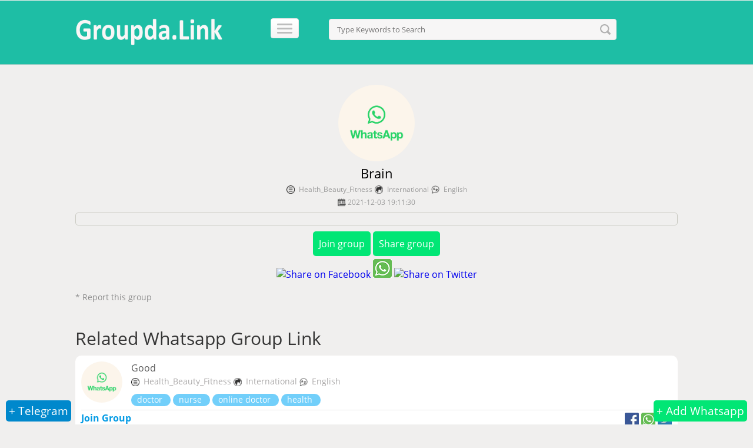

--- FILE ---
content_type: text/html; charset=UTF-8
request_url: https://groupda.link/add/group/invite/67lFLVagvqa0oYpktUWudX
body_size: 4077
content:
<!DOCTYPE html>
<html lang="en-US">
	<head>
	  		   <!-- Global site tag (gtag.js) - Google Analytics -->
    <script async src="https://www.googletagmanager.com/gtag/js?id=UA-133706520-1"></script>
    <script>
     window.dataLayer = window.dataLayer || [];
    function gtag(){dataLayer.push(arguments);}
    gtag('js', new Date());

    gtag('config', 'UA-133706520-1');
    </script>
	 
<script type="text/javascript">
    (function(c,l,a,r,i,t,y){
        c[a]=c[a]||function(){(c[a].q=c[a].q||[]).push(arguments)};
        t=l.createElement(r);t.async=1;t.src="https://www.clarity.ms/tag/"+i;
        y=l.getElementsByTagName(r)[0];y.parentNode.insertBefore(t,y);
    })(window, document, "clarity", "script", "idm08vks22");
</script>

<!-- end webpushr tracking code -->
		<meta http-equiv="content-type" content="text/html; charset=UTF-8">
		<meta charset="UTF-8">
		<title>Brain Whatsapp Group Link Join 2026</title>
		 <meta property="og:image" content="" />

		 <meta property="og:title" content="Brain Whatsapp Group Link Join" />
		 <meta name="description" content=" Brain Whatsapp group invite link to join 2023. Also you can find more group whatsapp group related to Brain Here. We have almost 20 active whatsapp group" />
<meta name="robots" content="index, follow" />
<meta property="og:locale" content="en_US" />
<meta property="og:type" content="website" />

<meta property="og:description" content="Unlimited Whatsapp groups invite link to join group and promote Your Whatsapp group Link for free. Find 27 Number different categories of whatsapp group Links Here" />
		 
			<link rel="canonical" href="https://groupda.link/add/group/invite/67lFLVagvqa0oYpktUWudX" />
		<meta name="viewport" content="width=device-width, initial-scale=1">
		<link rel="icon" type="image/x-icon" href="https://groupda.link/add/img/fevicon.jpg">
		<link href="https://groupda.link/add/css/style.css" rel="stylesheet" type="text/css">
		<script src="https://groupda.link/add/js/osd.js"></script>
		<script type="application/x-javascript"> addEventListener("load", function() { setTimeout(hideURLbar, 0); }, false); function hideURLbar(){ window.scrollTo(0,1); } </script>
		<link href='https://fonts.googleapis.com/css?family=Open+Sans:400,300,600,700,800' rel='stylesheet' type='text/css'>
		<link href="https://groupda.link/add/css/css.css" rel="stylesheet" type="text/css">
		<link href="https://groupda.link/add/css/main.css" rel="stylesheet" type="text/css">
		<script src="https://groupda.link/add/js/jquery.js"></script>

		<script type="text/javascript">
			$(document).ready(function() {
				$('#box').animate({
					'top' : '-700px'
				}, 500);
				//Hide (Collapse) the toggle containers on load
				$(".toggle_container").hide();
				//Switch the "Open" and "Close" state per click then slide up/down (depending on open/close state)
				$(".trigger").click(function() {
					$(this).toggleClass("active").next().slideToggle("slow");
					return false;
					//Prevent the browser jump to the link anchor
				});
			});

			var $ = jQuery.noConflict();
			$(function() {
				$('#activator').click(function() {
					$('#box').animate({
						'top' : '0px'
					}, 500);
				});
				$('#boxclose').click(function() {
					$('#box').animate({
						'top' : '-700px'
					}, 500);
				});
			});
		</script>
		
	</head>
<body onload="">
		<div class="header">
			<div class="wrap">
				<div class="logo">
					<a href="https://groupda.link/add/"><img src="https://groupda.link/add/img/newlogo.png" title="Groupda Link" width="250" height="60"></a>
				</div>
				<div class="nav-icon">
					<a href="javascript:;" class="right_bt" id="activator"><span> </span> </a>
				</div>
				<div class="box" id="box" style="top: -700px;">
					<div class="box_content">
						<div class="box_content_center">
							<div class="form_content">
								<div class="menu_box_list">
									<ul>
										<li>
											<a href="https://groupda.link/add/"><span>Home</span></a>
										</li>
										<li>
											<a href="#" target="_blank"><span>Android App</span></a>
										</li>
										<li>
											<a href="https://groupda.link/add/group/addgroup" title="Add New Whatsapp Group"><span>Add Group</span></a>
										</li>
										<li>
											<a href="https://groupda.link/add/doc/terms"><span>Terms</span></a>
										</li>
										<li>
											<a href="https://groupda.link/add/doc/privacy"><span>Privacy</span></a>
										</li>
										<li>
											<a href="https://groupda.link/add/doc/disclaimer"><span>Disc</span></a>
										</li>
										<li>
											<a href="https://groupda.link/add/doc/contact"><span>Contact</span></a>
										</li>
										<div class="clear"></div>
									</ul>
								</div>
								<a class="boxclose" id="boxclose"> <span> </span></a>
							</div>
						</div>
					</div>
				</div>
								<div class="top-searchbar">
					<form action="https://groupda.link/add/group/search" method="post">
						<input name="keyword" placeholder="Type Keywords to Search" required="" type="text" value="">
						<input value="" type="submit">
					</form>
				</div>
			
			</div>
		</div>
		





<div class="content">
	<div class="wrap">
		<div id="main" role="main">

		    		

			<div style="text-align: center">
			    <script>function imgError(image) {
                        image.onerror = "";
                        image.src = "https://static.whatsapp.net/rsrc.php/v3/yo/r/J5gK5AgJ_L5.png";
                        return true;
                    }
                </script>
				<img alt="Brain Whatsapp Group Invite Link 2023" class="proimg" src="" onerror="imgError(this);">
				
				<div>
				    
					<b style="font-size: 22px;word-wrap: normal">Brain</b>
				</div>
				<div>
					<img src="https://groupda.link/add/img/category.png" class="icon">
					<a class="cate" href="https://groupda.link/add/group/category/Health_Beauty_Fitness">Health_Beauty_Fitness</a>
					<img src="https://groupda.link/add/img/country.png" class="icon">
					<a class="cate" href="https://groupda.link/add/group/country/International">International</a>
					<img src="https://groupda.link/add/img/language.png" class="icon">
					<a class="cate" href="https://groupda.link/add/group/language/English">English</a>
				</div>
				<div style="height: 30px">
					<img src="https://groupda.link/add/img/date.png" class="icon"><span class="cate"> 2021-12-03 19:11:30</span>
				</div>
				<pre class="predesc"></pre>
				<div style="margin-bottom: 20px"></div>
				<div>
					<a target="_blank" href="https://groupda.link/add/group/link/67lFLVagvqa0oYpktUWudX" class="btn" rel="nofollow">Join group</a>
					<a class="btn" href="whatsapp://send?text=Follow this link to Join my Whatsapp group : https://groupda.link/add/group/invite/67lFLVagvqa0oYpktUWudX %0A %0AFind more WhatsApp Group at: https://groupda.link/add/ " data-action="share/whatsapp/share" rel="nofollow">Share group</a>
				</div>
				<div style="padding-top: 15px">
					<a href="https://www.facebook.com/sharer/sharer.php?u=https://groupda.link/add/group/invite/67lFLVagvqa0oYpktUWudX" target="_blank" rel="nofollow"> <img src="https://groupsor.link/assets/images/facebook.jpg" alt="Share on Facebook" title="Share on Facebook" width="32" height="32"></a>
					<a href="whatsapp://send?text=Follow this link to Join my Whatsapp group : https://groupda.link/add/group/invite/67lFLVagvqa0oYpktUWudX %0A %0AFind more WhatsApp Group at: https://groupda.com/add" data-action="share/whatsapp/share" rel="nofollow"> <img src="https://groupda.link/add/img/whatsapp.png" alt="Share on Whatsapp" title="Share on Whatsapp" rel="nofollow" width="32" height="32"></a>
					<a href="https://twitter.com/intent/tweet?text=Follow this link to Join my WhatsApp group :&amp;url=https://groupda.link/add/group/invite/67lFLVagvqa0oYpktUWudX" target="_blank" rel="nofollow"> <img src="https://groupsor.link/assets/images/twitter.jpg" alt="Share on Twitter" title="Share on Twitter" width="32" height="32"></a>
					
				</div>
			</div>

			<div class="comment-section">
				<div class="grids_of_2">
					<div class="artical-commentbox">
						 						<b id="show" style="font-size: 14px;color: #8C8C8C">* Report this group </b><b id="hide" style="color: white; border-radius: 50%; background-color: rgb(11, 194, 11); padding: 0px 5px 1px; font-weight: bolder; font-size: 12px;display:none;">X</b>
						<div class="table-form" id="report" style="display:none;">
							<form action="https://groupda.link/add/group/addreport" method="post" name="post_comment">
								<input name="gid" value="181318" type="hidden">
								<input name="gcode" value="67lFLVagvqa0oYpktUWudX" type="hidden">
								<div class="text3">
									<select name="reason" required="">
										<option value="">Report for</option>
										<option value="Inappropriate">Inappropriate</option>
										<option value="Link Revoked">Link Revoked</option>
										<option value="Group is Full">Group is Full</option>
										<option value="Group in Wrong Category">Group in Wrong Category</option>
										<option value="Other">Other</option>
									</select>
								</div>
								<div class="text2">
									<textarea name="rdesc" maxlength="500" placeholder="Your Comment (Optional)"></textarea>
								</div>
								<input value="submit" type="submit">
							</form>
						</div>
						<div class="clear"></div>
					</div>
				</div>
			</div>

			<h1 style="font: 400 30px/28px 'Open Sans', sans-serif; color: #363636;
            text-align: left;
            padding: 1em 0 0.5em">Related Whatsapp Group Link</h1>
        <div id="results"></div>

        <div id="results"></div>
            <div id="report" style="display: none"><img src="https://groupda.link/add/img/loader.gif" style="height: 40px;margin-top: 10px"></div>
            
            <div style="margin-top: 10px"> 
                <a class="addbtn" name="load_more" id="load_more" style="cursor: pointer;" >Load Extra Group</a>
            </div>
            <div id="no" style="display: none;color: #555">All 20 Groups Loaded</div>
            <div style="padding-top: 50px"></div>
		
			<script src="https://groupda.link/add/js/jquery-1.js"></script>
			<script>
    $(document).ready(function () {
        $("#hide").click(function () {
            $("#report").hide();
            $("#hide").hide();
        });
        $("#show").click(function () {
            $("#report").show();
            $("#hide").show();
        });
    });
</script>

<script type="text/javascript">
    $(document).ready(function () {
 var total_record = 1;
        var gcid = '25';
        var cid = '2';
        var lid = '1';
        var invite = 'invite';
        var id = '181318';
        
        var total_groups = 20;
        $('#results').load("https://groupda.link/add/group/loadresult", {'group_no': total_record,'gcid' : gcid,'cid' : cid,'lid' : lid,'invite' : invite,'id' : id}, function () {
            total_record = total_record+1;
        });
        $(document).on('click', '#load_more', function () {
            $("#load_more").hide();
            if (total_record <= total_groups)
            {
                loading = true;
                $("#loder").show();
                 $.post('https://groupda.link/add/group/loadresult', {'group_no': total_record,'gcid' : gcid,'cid' : cid,'lid' : lid,'invite' : invite,'id' : id},
                        function (data) {
                            if (data !== "") {
                                $("#results").append(data);
                                $("#loder").hide();
                                $("#load_more").show();
                                total_record++;
                            } else {
                                $("#loder").hide();
                                $("#no").show();
                                $("#load_more").hide();
                            }
                        });
            }


        });
    });
</script>

<div style="position: fixed;
     bottom: 10px;
     right: 10px;">
<a class="addbtn" style="font-size:19px; background-color:#01e675" href="https://groupda.link/add/group/addgroup" title="Upload Whatsapp Group Link">+ Add Whatsapp</a>
</div>
<div style="position: fixed;
     bottom: 10px;
     left: 10px;">
<a class="addbtn" style="font-size:19px; background-color:#0088cc" href="https://groupda.link/telegram/" title="Upload Telegram Group Link">+ Telegram</a>
</div>
<script>
					function imgError(image) {
						image.onerror = "";
						image.src = "https://static.whatsapp.net/rsrc.php/v3/yo/r/J5gK5AgJ_L5.png";
						return true;
					}
				</script>


--- FILE ---
content_type: text/html; charset=UTF-8
request_url: https://groupda.link/add/group/loadresult
body_size: 3139
content:
<div class="maindiv">
					<div>
						<a style="color: #5a5a5a" target="_blank" href="https://groupda.link/add/group/invite/LIlkAPaqmNe6dLYPAo3kUU" title="Whatsapp group invite link: Good">
							<span style="gtitle"><img src="" class="image" onerror="imgError(this);" alt="Good"></span>
							</a>
						<a target="_blank" style="color: #5a5a5a" href="https://groupda.link/add/group/invite/LIlkAPaqmNe6dLYPAo3kUU" title="Whatsapp group invite link: Good">
							<span style="gtitle">Good</span>
						</a>
					</div>
					<div class="post-info">
						<div class="post-basic-info">
							<span><img src="https://groupda.link/add/img/category.png" class="icon">
								<a href="https://groupda.link/add/group/category/Health_Beauty_Fitness" title="Health_Beauty_Fitness WhatsaApp groups Link">Health_Beauty_Fitness</a>
							</span>
							<span><img src="https://groupda.link/add/img/country.png" class="icon">
								<a href="https://groupda.link/add/group/country/International" title="International Whatsapp group link"> International </a>
							</span>
							<span><img src="https://groupda.link/add/img/language.png" class="icon">
								<a href="https://groupda.link/add/group/language/English" title="English Whatsapp group join links">English </a>
							</span>
							<p class="descri" style="margin-bottom: 0px">
								
							</p>
							<div style="margin-bottom: 5px;">								
								<a target="_blank" class="innertag" href="https://groupda.link/add/group/tags/doctor" title=" doctor  Whatsapp Group Invite Link">doctor </a> &nbsp;<a target="_blank" class="innertag" href="https://groupda.link/add/group/tags/nurse" title=" nurse  Whatsapp Group Invite Link">nurse </a> &nbsp;<a target="_blank" class="innertag" href="https://groupda.link/add/group/tags/online+doctor" title=" online doctor  Whatsapp Group Invite Link">online doctor </a> &nbsp;<a target="_blank" class="innertag" href="https://groupda.link/add/group/tags/health" title=" health  Whatsapp Group Invite Link">health </a> &nbsp;
							</div>
						</div>
						<div class="post-info-rate-share">
							<span class="joinbtn"><a class="joinbtn" target="_blank" href="https://groupda.link/add/group/link/LIlkAPaqmNe6dLYPAo3kUU" title="Click here to join Good Whatsapp group" rel="nofollow">Join Group</a></span>
							<div class="post-share">
								<div>
									<a href="https://www.facebook.com/sharer/sharer.php?u=https://groupda.link/add/group/invite/LIlkAPaqmNe6dLYPAo3kUU" target="_blank" rel="nofollow"> <img src="https://groupda.link/add/img/facebook.jpg" alt="Share on Facebook" title="Share on Facebook" width="24" height="24"></a>
									<a href="whatsapp://send?text=Follow this link to Join my Whatsapp group : https://groupda.link/add/group/invite/LIlkAPaqmNe6dLYPAo3kUU" data-action="share/whatsapp/share"> <img src="https://groupda.link/add/img/whatsapp.png" alt="Share on Whatsapp" title="Share on Whatsapp" rel="nofollow" width="24" height="24"></a>
									
									<a href="https://twitter.com/intent/tweet?text=Follow%20this%20link%20to%20Join%20my%20Whatsapp%20group%20:%20&amp;url=https://groupda.link/add/group/invite/LIlkAPaqmNe6dLYPAo3kUU" target="_blank" rel="nofollow"> <img src="https://groupda.link/add/img/twitter.jpg" alt="Share on Twitter" title="Share on Twitter" width="24" height="24"></a>
								</div>
							</div>
						</div>
					</div>
				</div><div class="maindiv">
					<div>
						<a style="color: #5a5a5a" target="_blank" href="https://groupda.link/add/group/invite/IxH80zeotWiEVPjNoG0z9y" title="Whatsapp group invite link: Vestige network india">
							<span style="gtitle"><img src="" class="image" onerror="imgError(this);" alt="Vestige network india"></span>
							</a>
						<a target="_blank" style="color: #5a5a5a" href="https://groupda.link/add/group/invite/IxH80zeotWiEVPjNoG0z9y" title="Whatsapp group invite link: Vestige network india">
							<span style="gtitle">Vestige network india</span>
						</a>
					</div>
					<div class="post-info">
						<div class="post-basic-info">
							<span><img src="https://groupda.link/add/img/category.png" class="icon">
								<a href="https://groupda.link/add/group/category/Health_Beauty_Fitness" title="Health_Beauty_Fitness WhatsaApp groups Link">Health_Beauty_Fitness</a>
							</span>
							<span><img src="https://groupda.link/add/img/country.png" class="icon">
								<a href="https://groupda.link/add/group/country/International" title="International Whatsapp group link"> International </a>
							</span>
							<span><img src="https://groupda.link/add/img/language.png" class="icon">
								<a href="https://groupda.link/add/group/language/English" title="English Whatsapp group join links">English </a>
							</span>
							<p class="descri" style="margin-bottom: 0px">
								
							</p>
							<div style="margin-bottom: 5px;">								
								<a target="_blank" class="innertag" href="https://groupda.link/add/group/tags/doctor" title=" doctor  Whatsapp Group Invite Link">doctor </a> &nbsp;<a target="_blank" class="innertag" href="https://groupda.link/add/group/tags/nurse" title=" nurse  Whatsapp Group Invite Link">nurse </a> &nbsp;<a target="_blank" class="innertag" href="https://groupda.link/add/group/tags/online+doctor" title=" online doctor  Whatsapp Group Invite Link">online doctor </a> &nbsp;<a target="_blank" class="innertag" href="https://groupda.link/add/group/tags/health" title=" health  Whatsapp Group Invite Link">health </a> &nbsp;
							</div>
						</div>
						<div class="post-info-rate-share">
							<span class="joinbtn"><a class="joinbtn" target="_blank" href="https://groupda.link/add/group/link/IxH80zeotWiEVPjNoG0z9y" title="Click here to join Vestige network india Whatsapp group" rel="nofollow">Join Group</a></span>
							<div class="post-share">
								<div>
									<a href="https://www.facebook.com/sharer/sharer.php?u=https://groupda.link/add/group/invite/IxH80zeotWiEVPjNoG0z9y" target="_blank" rel="nofollow"> <img src="https://groupda.link/add/img/facebook.jpg" alt="Share on Facebook" title="Share on Facebook" width="24" height="24"></a>
									<a href="whatsapp://send?text=Follow this link to Join my Whatsapp group : https://groupda.link/add/group/invite/IxH80zeotWiEVPjNoG0z9y" data-action="share/whatsapp/share"> <img src="https://groupda.link/add/img/whatsapp.png" alt="Share on Whatsapp" title="Share on Whatsapp" rel="nofollow" width="24" height="24"></a>
									
									<a href="https://twitter.com/intent/tweet?text=Follow%20this%20link%20to%20Join%20my%20Whatsapp%20group%20:%20&amp;url=https://groupda.link/add/group/invite/IxH80zeotWiEVPjNoG0z9y" target="_blank" rel="nofollow"> <img src="https://groupda.link/add/img/twitter.jpg" alt="Share on Twitter" title="Share on Twitter" width="24" height="24"></a>
								</div>
							</div>
						</div>
					</div>
				</div><div class="maindiv">
					<div>
						<a style="color: #5a5a5a" target="_blank" href="https://groupda.link/add/group/invite/HxeuTGdHhSwCFnCUtiLKwY" title="Whatsapp group invite link: Horizon Hind">
							<span style="gtitle"><img src="" class="image" onerror="imgError(this);" alt="Horizon Hind"></span>
							</a>
						<a target="_blank" style="color: #5a5a5a" href="https://groupda.link/add/group/invite/HxeuTGdHhSwCFnCUtiLKwY" title="Whatsapp group invite link: Horizon Hind">
							<span style="gtitle">Horizon Hind</span>
						</a>
					</div>
					<div class="post-info">
						<div class="post-basic-info">
							<span><img src="https://groupda.link/add/img/category.png" class="icon">
								<a href="https://groupda.link/add/group/category/Health_Beauty_Fitness" title="Health_Beauty_Fitness WhatsaApp groups Link">Health_Beauty_Fitness</a>
							</span>
							<span><img src="https://groupda.link/add/img/country.png" class="icon">
								<a href="https://groupda.link/add/group/country/International" title="International Whatsapp group link"> International </a>
							</span>
							<span><img src="https://groupda.link/add/img/language.png" class="icon">
								<a href="https://groupda.link/add/group/language/English" title="English Whatsapp group join links">English </a>
							</span>
							<p class="descri" style="margin-bottom: 0px">
								
							</p>
							<div style="margin-bottom: 5px;">								
								<a target="_blank" class="innertag" href="https://groupda.link/add/group/tags/doctor" title=" doctor  Whatsapp Group Invite Link">doctor </a> &nbsp;<a target="_blank" class="innertag" href="https://groupda.link/add/group/tags/nurse" title=" nurse  Whatsapp Group Invite Link">nurse </a> &nbsp;<a target="_blank" class="innertag" href="https://groupda.link/add/group/tags/online+doctor" title=" online doctor  Whatsapp Group Invite Link">online doctor </a> &nbsp;<a target="_blank" class="innertag" href="https://groupda.link/add/group/tags/health" title=" health  Whatsapp Group Invite Link">health </a> &nbsp;
							</div>
						</div>
						<div class="post-info-rate-share">
							<span class="joinbtn"><a class="joinbtn" target="_blank" href="https://groupda.link/add/group/link/HxeuTGdHhSwCFnCUtiLKwY" title="Click here to join Horizon Hind Whatsapp group" rel="nofollow">Join Group</a></span>
							<div class="post-share">
								<div>
									<a href="https://www.facebook.com/sharer/sharer.php?u=https://groupda.link/add/group/invite/HxeuTGdHhSwCFnCUtiLKwY" target="_blank" rel="nofollow"> <img src="https://groupda.link/add/img/facebook.jpg" alt="Share on Facebook" title="Share on Facebook" width="24" height="24"></a>
									<a href="whatsapp://send?text=Follow this link to Join my Whatsapp group : https://groupda.link/add/group/invite/HxeuTGdHhSwCFnCUtiLKwY" data-action="share/whatsapp/share"> <img src="https://groupda.link/add/img/whatsapp.png" alt="Share on Whatsapp" title="Share on Whatsapp" rel="nofollow" width="24" height="24"></a>
									
									<a href="https://twitter.com/intent/tweet?text=Follow%20this%20link%20to%20Join%20my%20Whatsapp%20group%20:%20&amp;url=https://groupda.link/add/group/invite/HxeuTGdHhSwCFnCUtiLKwY" target="_blank" rel="nofollow"> <img src="https://groupda.link/add/img/twitter.jpg" alt="Share on Twitter" title="Share on Twitter" width="24" height="24"></a>
								</div>
							</div>
						</div>
					</div>
				</div><div class="maindiv">
					<div>
						<a style="color: #5a5a5a" target="_blank" href="https://groupda.link/add/group/invite/DFF1ohvKXumAm2yRxWDoGg" title="Whatsapp group invite link: Neet participant">
							<span style="gtitle"><img src="" class="image" onerror="imgError(this);" alt="Neet participant"></span>
							</a>
						<a target="_blank" style="color: #5a5a5a" href="https://groupda.link/add/group/invite/DFF1ohvKXumAm2yRxWDoGg" title="Whatsapp group invite link: Neet participant">
							<span style="gtitle">Neet participant</span>
						</a>
					</div>
					<div class="post-info">
						<div class="post-basic-info">
							<span><img src="https://groupda.link/add/img/category.png" class="icon">
								<a href="https://groupda.link/add/group/category/Health_Beauty_Fitness" title="Health_Beauty_Fitness WhatsaApp groups Link">Health_Beauty_Fitness</a>
							</span>
							<span><img src="https://groupda.link/add/img/country.png" class="icon">
								<a href="https://groupda.link/add/group/country/International" title="International Whatsapp group link"> International </a>
							</span>
							<span><img src="https://groupda.link/add/img/language.png" class="icon">
								<a href="https://groupda.link/add/group/language/English" title="English Whatsapp group join links">English </a>
							</span>
							<p class="descri" style="margin-bottom: 0px">
								
							</p>
							<div style="margin-bottom: 5px;">								
								<a target="_blank" class="innertag" href="https://groupda.link/add/group/tags/doctor" title=" doctor  Whatsapp Group Invite Link">doctor </a> &nbsp;<a target="_blank" class="innertag" href="https://groupda.link/add/group/tags/nurse" title=" nurse  Whatsapp Group Invite Link">nurse </a> &nbsp;<a target="_blank" class="innertag" href="https://groupda.link/add/group/tags/online+doctor" title=" online doctor  Whatsapp Group Invite Link">online doctor </a> &nbsp;<a target="_blank" class="innertag" href="https://groupda.link/add/group/tags/health" title=" health  Whatsapp Group Invite Link">health </a> &nbsp;
							</div>
						</div>
						<div class="post-info-rate-share">
							<span class="joinbtn"><a class="joinbtn" target="_blank" href="https://groupda.link/add/group/link/DFF1ohvKXumAm2yRxWDoGg" title="Click here to join Neet participant Whatsapp group" rel="nofollow">Join Group</a></span>
							<div class="post-share">
								<div>
									<a href="https://www.facebook.com/sharer/sharer.php?u=https://groupda.link/add/group/invite/DFF1ohvKXumAm2yRxWDoGg" target="_blank" rel="nofollow"> <img src="https://groupda.link/add/img/facebook.jpg" alt="Share on Facebook" title="Share on Facebook" width="24" height="24"></a>
									<a href="whatsapp://send?text=Follow this link to Join my Whatsapp group : https://groupda.link/add/group/invite/DFF1ohvKXumAm2yRxWDoGg" data-action="share/whatsapp/share"> <img src="https://groupda.link/add/img/whatsapp.png" alt="Share on Whatsapp" title="Share on Whatsapp" rel="nofollow" width="24" height="24"></a>
									
									<a href="https://twitter.com/intent/tweet?text=Follow%20this%20link%20to%20Join%20my%20Whatsapp%20group%20:%20&amp;url=https://groupda.link/add/group/invite/DFF1ohvKXumAm2yRxWDoGg" target="_blank" rel="nofollow"> <img src="https://groupda.link/add/img/twitter.jpg" alt="Share on Twitter" title="Share on Twitter" width="24" height="24"></a>
								</div>
							</div>
						</div>
					</div>
				</div><div class="maindiv">
					<div>
						<a style="color: #5a5a5a" target="_blank" href="https://groupda.link/add/group/invite/BHlV7InMd5XE8ynBxNWQJu" title="Whatsapp group invite link: Ayurvedic medicine">
							<span style="gtitle"><img src="" class="image" onerror="imgError(this);" alt="Ayurvedic medicine"></span>
							</a>
						<a target="_blank" style="color: #5a5a5a" href="https://groupda.link/add/group/invite/BHlV7InMd5XE8ynBxNWQJu" title="Whatsapp group invite link: Ayurvedic medicine">
							<span style="gtitle">Ayurvedic medicine</span>
						</a>
					</div>
					<div class="post-info">
						<div class="post-basic-info">
							<span><img src="https://groupda.link/add/img/category.png" class="icon">
								<a href="https://groupda.link/add/group/category/Health_Beauty_Fitness" title="Health_Beauty_Fitness WhatsaApp groups Link">Health_Beauty_Fitness</a>
							</span>
							<span><img src="https://groupda.link/add/img/country.png" class="icon">
								<a href="https://groupda.link/add/group/country/International" title="International Whatsapp group link"> International </a>
							</span>
							<span><img src="https://groupda.link/add/img/language.png" class="icon">
								<a href="https://groupda.link/add/group/language/English" title="English Whatsapp group join links">English </a>
							</span>
							<p class="descri" style="margin-bottom: 0px">
								
							</p>
							<div style="margin-bottom: 5px;">								
								<a target="_blank" class="innertag" href="https://groupda.link/add/group/tags/doctor" title=" doctor  Whatsapp Group Invite Link">doctor </a> &nbsp;<a target="_blank" class="innertag" href="https://groupda.link/add/group/tags/nurse" title=" nurse  Whatsapp Group Invite Link">nurse </a> &nbsp;<a target="_blank" class="innertag" href="https://groupda.link/add/group/tags/online+doctor" title=" online doctor  Whatsapp Group Invite Link">online doctor </a> &nbsp;<a target="_blank" class="innertag" href="https://groupda.link/add/group/tags/health" title=" health  Whatsapp Group Invite Link">health </a> &nbsp;
							</div>
						</div>
						<div class="post-info-rate-share">
							<span class="joinbtn"><a class="joinbtn" target="_blank" href="https://groupda.link/add/group/link/BHlV7InMd5XE8ynBxNWQJu" title="Click here to join Ayurvedic medicine Whatsapp group" rel="nofollow">Join Group</a></span>
							<div class="post-share">
								<div>
									<a href="https://www.facebook.com/sharer/sharer.php?u=https://groupda.link/add/group/invite/BHlV7InMd5XE8ynBxNWQJu" target="_blank" rel="nofollow"> <img src="https://groupda.link/add/img/facebook.jpg" alt="Share on Facebook" title="Share on Facebook" width="24" height="24"></a>
									<a href="whatsapp://send?text=Follow this link to Join my Whatsapp group : https://groupda.link/add/group/invite/BHlV7InMd5XE8ynBxNWQJu" data-action="share/whatsapp/share"> <img src="https://groupda.link/add/img/whatsapp.png" alt="Share on Whatsapp" title="Share on Whatsapp" rel="nofollow" width="24" height="24"></a>
									
									<a href="https://twitter.com/intent/tweet?text=Follow%20this%20link%20to%20Join%20my%20Whatsapp%20group%20:%20&amp;url=https://groupda.link/add/group/invite/BHlV7InMd5XE8ynBxNWQJu" target="_blank" rel="nofollow"> <img src="https://groupda.link/add/img/twitter.jpg" alt="Share on Twitter" title="Share on Twitter" width="24" height="24"></a>
								</div>
							</div>
						</div>
					</div>
				</div><div class="maindiv">
					<div>
						<a style="color: #5a5a5a" target="_blank" href="https://groupda.link/add/group/invite/9VKWSQSj8ay4ax3fDrN3sk" title="Whatsapp group invite link: Medical info">
							<span style="gtitle"><img src="" class="image" onerror="imgError(this);" alt="Medical info"></span>
							</a>
						<a target="_blank" style="color: #5a5a5a" href="https://groupda.link/add/group/invite/9VKWSQSj8ay4ax3fDrN3sk" title="Whatsapp group invite link: Medical info">
							<span style="gtitle">Medical info</span>
						</a>
					</div>
					<div class="post-info">
						<div class="post-basic-info">
							<span><img src="https://groupda.link/add/img/category.png" class="icon">
								<a href="https://groupda.link/add/group/category/Health_Beauty_Fitness" title="Health_Beauty_Fitness WhatsaApp groups Link">Health_Beauty_Fitness</a>
							</span>
							<span><img src="https://groupda.link/add/img/country.png" class="icon">
								<a href="https://groupda.link/add/group/country/International" title="International Whatsapp group link"> International </a>
							</span>
							<span><img src="https://groupda.link/add/img/language.png" class="icon">
								<a href="https://groupda.link/add/group/language/English" title="English Whatsapp group join links">English </a>
							</span>
							<p class="descri" style="margin-bottom: 0px">
								
							</p>
							<div style="margin-bottom: 5px;">								
								<a target="_blank" class="innertag" href="https://groupda.link/add/group/tags/doctor" title=" doctor  Whatsapp Group Invite Link">doctor </a> &nbsp;<a target="_blank" class="innertag" href="https://groupda.link/add/group/tags/nurse" title=" nurse  Whatsapp Group Invite Link">nurse </a> &nbsp;<a target="_blank" class="innertag" href="https://groupda.link/add/group/tags/online+doctor" title=" online doctor  Whatsapp Group Invite Link">online doctor </a> &nbsp;<a target="_blank" class="innertag" href="https://groupda.link/add/group/tags/health" title=" health  Whatsapp Group Invite Link">health </a> &nbsp;
							</div>
						</div>
						<div class="post-info-rate-share">
							<span class="joinbtn"><a class="joinbtn" target="_blank" href="https://groupda.link/add/group/link/9VKWSQSj8ay4ax3fDrN3sk" title="Click here to join Medical info Whatsapp group" rel="nofollow">Join Group</a></span>
							<div class="post-share">
								<div>
									<a href="https://www.facebook.com/sharer/sharer.php?u=https://groupda.link/add/group/invite/9VKWSQSj8ay4ax3fDrN3sk" target="_blank" rel="nofollow"> <img src="https://groupda.link/add/img/facebook.jpg" alt="Share on Facebook" title="Share on Facebook" width="24" height="24"></a>
									<a href="whatsapp://send?text=Follow this link to Join my Whatsapp group : https://groupda.link/add/group/invite/9VKWSQSj8ay4ax3fDrN3sk" data-action="share/whatsapp/share"> <img src="https://groupda.link/add/img/whatsapp.png" alt="Share on Whatsapp" title="Share on Whatsapp" rel="nofollow" width="24" height="24"></a>
									
									<a href="https://twitter.com/intent/tweet?text=Follow%20this%20link%20to%20Join%20my%20Whatsapp%20group%20:%20&amp;url=https://groupda.link/add/group/invite/9VKWSQSj8ay4ax3fDrN3sk" target="_blank" rel="nofollow"> <img src="https://groupda.link/add/img/twitter.jpg" alt="Share on Twitter" title="Share on Twitter" width="24" height="24"></a>
								</div>
							</div>
						</div>
					</div>
				</div><div class="maindiv">
					<div>
						<a style="color: #5a5a5a" target="_blank" href="https://groupda.link/add/group/invite/8rGLcPUgIqc3hTCAW3U7F5" title="Whatsapp group invite link: Real carding 💯% Trusted">
							<span style="gtitle"><img src="" class="image" onerror="imgError(this);" alt="Real carding 💯% Trusted"></span>
							</a>
						<a target="_blank" style="color: #5a5a5a" href="https://groupda.link/add/group/invite/8rGLcPUgIqc3hTCAW3U7F5" title="Whatsapp group invite link: Real carding 💯% Trusted">
							<span style="gtitle">Real carding 💯% Trusted</span>
						</a>
					</div>
					<div class="post-info">
						<div class="post-basic-info">
							<span><img src="https://groupda.link/add/img/category.png" class="icon">
								<a href="https://groupda.link/add/group/category/Health_Beauty_Fitness" title="Health_Beauty_Fitness WhatsaApp groups Link">Health_Beauty_Fitness</a>
							</span>
							<span><img src="https://groupda.link/add/img/country.png" class="icon">
								<a href="https://groupda.link/add/group/country/International" title="International Whatsapp group link"> International </a>
							</span>
							<span><img src="https://groupda.link/add/img/language.png" class="icon">
								<a href="https://groupda.link/add/group/language/English" title="English Whatsapp group join links">English </a>
							</span>
							<p class="descri" style="margin-bottom: 0px">
								
							</p>
							<div style="margin-bottom: 5px;">								
								<a target="_blank" class="innertag" href="https://groupda.link/add/group/tags/doctor" title=" doctor  Whatsapp Group Invite Link">doctor </a> &nbsp;<a target="_blank" class="innertag" href="https://groupda.link/add/group/tags/nurse" title=" nurse  Whatsapp Group Invite Link">nurse </a> &nbsp;<a target="_blank" class="innertag" href="https://groupda.link/add/group/tags/online+doctor" title=" online doctor  Whatsapp Group Invite Link">online doctor </a> &nbsp;<a target="_blank" class="innertag" href="https://groupda.link/add/group/tags/health" title=" health  Whatsapp Group Invite Link">health </a> &nbsp;
							</div>
						</div>
						<div class="post-info-rate-share">
							<span class="joinbtn"><a class="joinbtn" target="_blank" href="https://groupda.link/add/group/link/8rGLcPUgIqc3hTCAW3U7F5" title="Click here to join Real carding 💯% Trusted Whatsapp group" rel="nofollow">Join Group</a></span>
							<div class="post-share">
								<div>
									<a href="https://www.facebook.com/sharer/sharer.php?u=https://groupda.link/add/group/invite/8rGLcPUgIqc3hTCAW3U7F5" target="_blank" rel="nofollow"> <img src="https://groupda.link/add/img/facebook.jpg" alt="Share on Facebook" title="Share on Facebook" width="24" height="24"></a>
									<a href="whatsapp://send?text=Follow this link to Join my Whatsapp group : https://groupda.link/add/group/invite/8rGLcPUgIqc3hTCAW3U7F5" data-action="share/whatsapp/share"> <img src="https://groupda.link/add/img/whatsapp.png" alt="Share on Whatsapp" title="Share on Whatsapp" rel="nofollow" width="24" height="24"></a>
									
									<a href="https://twitter.com/intent/tweet?text=Follow%20this%20link%20to%20Join%20my%20Whatsapp%20group%20:%20&amp;url=https://groupda.link/add/group/invite/8rGLcPUgIqc3hTCAW3U7F5" target="_blank" rel="nofollow"> <img src="https://groupda.link/add/img/twitter.jpg" alt="Share on Twitter" title="Share on Twitter" width="24" height="24"></a>
								</div>
							</div>
						</div>
					</div>
				</div><div class="maindiv">
					<div>
						<a style="color: #5a5a5a" target="_blank" href="https://groupda.link/add/group/invite/3kIuTMkFlgsEf7OJ49H942" title="Whatsapp group invite link: Whatsapp Robot for free">
							<span style="gtitle"><img src="" class="image" onerror="imgError(this);" alt="Whatsapp Robot for free"></span>
							</a>
						<a target="_blank" style="color: #5a5a5a" href="https://groupda.link/add/group/invite/3kIuTMkFlgsEf7OJ49H942" title="Whatsapp group invite link: Whatsapp Robot for free">
							<span style="gtitle">Whatsapp Robot for free</span>
						</a>
					</div>
					<div class="post-info">
						<div class="post-basic-info">
							<span><img src="https://groupda.link/add/img/category.png" class="icon">
								<a href="https://groupda.link/add/group/category/Health_Beauty_Fitness" title="Health_Beauty_Fitness WhatsaApp groups Link">Health_Beauty_Fitness</a>
							</span>
							<span><img src="https://groupda.link/add/img/country.png" class="icon">
								<a href="https://groupda.link/add/group/country/International" title="International Whatsapp group link"> International </a>
							</span>
							<span><img src="https://groupda.link/add/img/language.png" class="icon">
								<a href="https://groupda.link/add/group/language/English" title="English Whatsapp group join links">English </a>
							</span>
							<p class="descri" style="margin-bottom: 0px">
								
							</p>
							<div style="margin-bottom: 5px;">								
								<a target="_blank" class="innertag" href="https://groupda.link/add/group/tags/doctor" title=" doctor  Whatsapp Group Invite Link">doctor </a> &nbsp;<a target="_blank" class="innertag" href="https://groupda.link/add/group/tags/nurse" title=" nurse  Whatsapp Group Invite Link">nurse </a> &nbsp;<a target="_blank" class="innertag" href="https://groupda.link/add/group/tags/online+doctor" title=" online doctor  Whatsapp Group Invite Link">online doctor </a> &nbsp;<a target="_blank" class="innertag" href="https://groupda.link/add/group/tags/health" title=" health  Whatsapp Group Invite Link">health </a> &nbsp;
							</div>
						</div>
						<div class="post-info-rate-share">
							<span class="joinbtn"><a class="joinbtn" target="_blank" href="https://groupda.link/add/group/link/3kIuTMkFlgsEf7OJ49H942" title="Click here to join Whatsapp Robot for free Whatsapp group" rel="nofollow">Join Group</a></span>
							<div class="post-share">
								<div>
									<a href="https://www.facebook.com/sharer/sharer.php?u=https://groupda.link/add/group/invite/3kIuTMkFlgsEf7OJ49H942" target="_blank" rel="nofollow"> <img src="https://groupda.link/add/img/facebook.jpg" alt="Share on Facebook" title="Share on Facebook" width="24" height="24"></a>
									<a href="whatsapp://send?text=Follow this link to Join my Whatsapp group : https://groupda.link/add/group/invite/3kIuTMkFlgsEf7OJ49H942" data-action="share/whatsapp/share"> <img src="https://groupda.link/add/img/whatsapp.png" alt="Share on Whatsapp" title="Share on Whatsapp" rel="nofollow" width="24" height="24"></a>
									
									<a href="https://twitter.com/intent/tweet?text=Follow%20this%20link%20to%20Join%20my%20Whatsapp%20group%20:%20&amp;url=https://groupda.link/add/group/invite/3kIuTMkFlgsEf7OJ49H942" target="_blank" rel="nofollow"> <img src="https://groupda.link/add/img/twitter.jpg" alt="Share on Twitter" title="Share on Twitter" width="24" height="24"></a>
								</div>
							</div>
						</div>
					</div>
				</div><div class="maindiv">
					<div>
						<a style="color: #5a5a5a" target="_blank" href="https://groupda.link/add/group/invite/Kwi4trnI8K28VyzWiEIcjV" title="Whatsapp group invite link: Cosmetics ">
							<span style="gtitle"><img src="" class="image" onerror="imgError(this);" alt="Cosmetics "></span>
							</a>
						<a target="_blank" style="color: #5a5a5a" href="https://groupda.link/add/group/invite/Kwi4trnI8K28VyzWiEIcjV" title="Whatsapp group invite link: Cosmetics ">
							<span style="gtitle">Cosmetics </span>
						</a>
					</div>
					<div class="post-info">
						<div class="post-basic-info">
							<span><img src="https://groupda.link/add/img/category.png" class="icon">
								<a href="https://groupda.link/add/group/category/Health_Beauty_Fitness" title="Health_Beauty_Fitness WhatsaApp groups Link">Health_Beauty_Fitness</a>
							</span>
							<span><img src="https://groupda.link/add/img/country.png" class="icon">
								<a href="https://groupda.link/add/group/country/International" title="International Whatsapp group link"> International </a>
							</span>
							<span><img src="https://groupda.link/add/img/language.png" class="icon">
								<a href="https://groupda.link/add/group/language/English" title="English Whatsapp group join links">English </a>
							</span>
							<p class="descri" style="margin-bottom: 0px">
								Cosmetic whole saler
							</p>
							<div style="margin-bottom: 5px;">								
								<a target="_blank" class="innertag" href="https://groupda.link/add/group/tags/" title="   Whatsapp Group Invite Link"> </a> &nbsp;
							</div>
						</div>
						<div class="post-info-rate-share">
							<span class="joinbtn"><a class="joinbtn" target="_blank" href="https://groupda.link/add/group/link/Kwi4trnI8K28VyzWiEIcjV" title="Click here to join Cosmetics  Whatsapp group" rel="nofollow">Join Group</a></span>
							<div class="post-share">
								<div>
									<a href="https://www.facebook.com/sharer/sharer.php?u=https://groupda.link/add/group/invite/Kwi4trnI8K28VyzWiEIcjV" target="_blank" rel="nofollow"> <img src="https://groupda.link/add/img/facebook.jpg" alt="Share on Facebook" title="Share on Facebook" width="24" height="24"></a>
									<a href="whatsapp://send?text=Follow this link to Join my Whatsapp group : https://groupda.link/add/group/invite/Kwi4trnI8K28VyzWiEIcjV" data-action="share/whatsapp/share"> <img src="https://groupda.link/add/img/whatsapp.png" alt="Share on Whatsapp" title="Share on Whatsapp" rel="nofollow" width="24" height="24"></a>
									
									<a href="https://twitter.com/intent/tweet?text=Follow%20this%20link%20to%20Join%20my%20Whatsapp%20group%20:%20&amp;url=https://groupda.link/add/group/invite/Kwi4trnI8K28VyzWiEIcjV" target="_blank" rel="nofollow"> <img src="https://groupda.link/add/img/twitter.jpg" alt="Share on Twitter" title="Share on Twitter" width="24" height="24"></a>
								</div>
							</div>
						</div>
					</div>
				</div><div class="maindiv">
					<div>
						<a style="color: #5a5a5a" target="_blank" href="https://groupda.link/add/group/invite/CCRCyfQi5bu0tUyQ1bqjO6" title="Whatsapp group invite link: LIVE STRONG 💪🏻💪🏻🤛">
							<span style="gtitle"><img src="" class="image" onerror="imgError(this);" alt="LIVE STRONG 💪🏻💪🏻🤛"></span>
							</a>
						<a target="_blank" style="color: #5a5a5a" href="https://groupda.link/add/group/invite/CCRCyfQi5bu0tUyQ1bqjO6" title="Whatsapp group invite link: LIVE STRONG 💪🏻💪🏻🤛">
							<span style="gtitle">LIVE STRONG 💪🏻💪🏻🤛</span>
						</a>
					</div>
					<div class="post-info">
						<div class="post-basic-info">
							<span><img src="https://groupda.link/add/img/category.png" class="icon">
								<a href="https://groupda.link/add/group/category/Health_Beauty_Fitness" title="Health_Beauty_Fitness WhatsaApp groups Link">Health_Beauty_Fitness</a>
							</span>
							<span><img src="https://groupda.link/add/img/country.png" class="icon">
								<a href="https://groupda.link/add/group/country/International" title="International Whatsapp group link"> International </a>
							</span>
							<span><img src="https://groupda.link/add/img/language.png" class="icon">
								<a href="https://groupda.link/add/group/language/English" title="English Whatsapp group join links">English </a>
							</span>
							<p class="descri" style="margin-bottom: 0px">
								This is a world group
							</p>
							<div style="margin-bottom: 5px;">								
								<a target="_blank" class="innertag" href="https://groupda.link/add/group/tags/Live+strong" title=" Live strong  Whatsapp Group Invite Link">Live strong </a> &nbsp;
							</div>
						</div>
						<div class="post-info-rate-share">
							<span class="joinbtn"><a class="joinbtn" target="_blank" href="https://groupda.link/add/group/link/CCRCyfQi5bu0tUyQ1bqjO6" title="Click here to join LIVE STRONG 💪🏻💪🏻🤛 Whatsapp group" rel="nofollow">Join Group</a></span>
							<div class="post-share">
								<div>
									<a href="https://www.facebook.com/sharer/sharer.php?u=https://groupda.link/add/group/invite/CCRCyfQi5bu0tUyQ1bqjO6" target="_blank" rel="nofollow"> <img src="https://groupda.link/add/img/facebook.jpg" alt="Share on Facebook" title="Share on Facebook" width="24" height="24"></a>
									<a href="whatsapp://send?text=Follow this link to Join my Whatsapp group : https://groupda.link/add/group/invite/CCRCyfQi5bu0tUyQ1bqjO6" data-action="share/whatsapp/share"> <img src="https://groupda.link/add/img/whatsapp.png" alt="Share on Whatsapp" title="Share on Whatsapp" rel="nofollow" width="24" height="24"></a>
									
									<a href="https://twitter.com/intent/tweet?text=Follow%20this%20link%20to%20Join%20my%20Whatsapp%20group%20:%20&amp;url=https://groupda.link/add/group/invite/CCRCyfQi5bu0tUyQ1bqjO6" target="_blank" rel="nofollow"> <img src="https://groupda.link/add/img/twitter.jpg" alt="Share on Twitter" title="Share on Twitter" width="24" height="24"></a>
								</div>
							</div>
						</div>
					</div>
				</div>

--- FILE ---
content_type: text/css
request_url: https://groupda.link/add/css/style.css
body_size: 3107
content:
html,body,div,span,applet,object,iframe,h1,h2,h3,h4,h5,h6,p,blockquote,pre,a,abbr,acronym,address,big,cite,code,del,dfn,em,img,ins,kbd,q,s,samp,small,strike,strong,sub,sup,tt,var,b,u,i,dl,dt,dd,ol,nav ul,nav li,fieldset,form,label,legend,table,caption,tbody,tfoot,thead,tr,th,td,article,aside,canvas,details,embed,figure,figcaption,footer,header,hgroup,menu,nav,output,ruby,section,summary,time,mark,audio,video{margin:0;padding:0;border:0;font-size:100%;font:inherit;vertical-align:baseline}article,aside,details,figcaption,figure,footer,header,hgroup,menu,nav,section{display:block}ol,ul{list-style:none;margin:0;padding:0}blockquote,q{quotes:none}blockquote:before,blockquote:after,q:before,q:after{content:'';content:none}table{border-collapse:collapse;border-spacing:0}a{text-decoration:none}.txt-rt{text-align:right}.txt-lt{text-align:left}.txt-center{text-align:center}.float-rt{float:right}.float-lt{float:left}.clear{clear:both}.pos-relative{position:relative}.pos-absolute{position:absolute}.vertical-base{vertical-align:baseline}.vertical-top{vertical-align:top}nav.vertical ul li{display:block}nav.horizontal ul li{display:inline-block}img{max-width:100%}body{font-family:-apple-system,BlinkMacSystemFont,segoe ui,Roboto,Oxygen,Ubuntu,Cantarell,open sans,helvetica neue,sans-serif;background:#f0efee}.maindiv{background-color:#fff;border-radius:10px 10px 10px 10px;padding:10px;margin-bottom:10px}.gtitle{vertical-align:top;height:20px}.descri{background-color:#fff;color:#7f7f7f;overflow-wrap:break-word}.joinbtn{color:#039be5;font-weight:700}.btn{background-color:#01e675;color:#fff;padding:10px;border-radius:5px}.icon{height:14px;width:14px;vertical-align:middle;display:inline-block;padding-right:3px}.cate{color:#9b9b9b;font-size:12px;vertical-align:middle;display:inline-block}.image{height:70px;width:70px;border-radius:50%;float:left;margin-right:15px}.wrap{width:80%;margin:0 auto}.header{padding:1.5em 0 1.2em;border-bottom:1px solid rgba(214,213,212,.64);position:fixed;width:100%;top:0;z-index:999;background-color:#1ebea5}.logo{float:left}.logo img{display:inline-block}.nav-icon{float:left;margin:.6% 2% 0 8%;width:4.55%}.nav-icon a span{width:48px;height:34px;display:block;background:url(../img/nav-icon.png) no-repeat 0 0}.top-searchbar{float:left;width:45%;position:relative;margin-left:2em}.top-searchbar input[type=text]{margin-top:.55em;width:100%;padding:.58em 1em;border:1px solid #e7e7e7;transition:border-color .3s all;-webkit-transition:border-color .3s all;-moz-transition:border-color .3s all;-o-transition:border-color .3s all;outline:none;border-radius:.3em;-webkit-border-radius:.3em;-moz-border-radius:.3em;-o-border-radius:.3em;-webkit-appearance:none;font-family:open sans,sans-serif;color:#777;position:relative}.top-searchbar input[type=text]{background:#f7f6f6}.top-searchbar input[type=text]:hover{border:1px solid #ddd}.top-searchbar input[type=submit]{position:absolute;background:url(../img/search-icon.png) no-repeat 0 0;height:26px;width:26px;display:inline-block;border:none;top:12px;right:-22px;outline:none;cursor:pointer}.box{position:absolute;top:-100px;width:100%;color:#7f7f7f;margin:auto;padding:0;z-index:999999;text-align:center;left:0}.box_content_center{background:rgba(240,239,238,.74)}a.boxclose{cursor:pointer;text-align:center;display:block;position:absolute;top:1.9em;right:15em}#activator{}.menu_box_list{display:inline-block;padding:2.1em 0}.menu_box_list ul li{display:inline-block}.menu_box_list li a{display:block;color:#363636;font-size:.875em;margin:.44em 2em;font-weight:900;text-transform:uppercase;text-align:left;-webkit-transition:all .5s ease-in-out;-moz-transition:all .5s ease-in-out;-o-transition:all .5s ease-in-out;transition:all .5s ease-in-out}.menu_box_list li a:hover{color:#b9cb41}.menu_box_list li a>i>img{vertical-align:middle;padding-right:10px}.boxclose span{width:35px;height:35px;display:inline-block;background:url(../img/close2.png) no-repeat 0 0}.boxclose span:hover{background:url(../img/close2h.png) no-repeat 0 0}.userinfo{float:right;width:15%;margin-top:.3em}.user ul li{display:inline-block}.user ul li a span{vertical-align:middle;margin-left:.8em;font-size:1em}.user ul li a{color:#8c8c8c;transition:.5s all;-webkit-transition:.5s all;-moz-transition:.5s all;-o-transition:.5s all}.user ul li a:hover{color:#b9cb41}.user ul li a img{border-radius:30em;-webkit-border-radius:30em;-moz-border-radius:30em;-o-border-radius:30em;vertical-align:middle}.post-share span{background:url(../img/whatsapp.png) no-repeat 0 0;height:26px;width:26px;display:inline-block}.post-share span:hover{background:url(../img/whatsapp1.png) no-repeat 0 0}.rateit span{height:18px;width:76px;background:url(../img/start-rate.png) no-repeat 0 0;display:inline-block}.rateit span:hover{background:url(../img/start-rateh.png) no-repeat 0 0}.post-basic-info{}.post-basic-info h3 a{color:#717171;font-size:1.2em;margin-bottom:.2em;display:block;transition:.5s all;-webkit-transition:.5s all;-moz-transition:.5s all;-o-transition:.5s all}.post-basic-info h3 a:hover{color:#b9cb41}.post-basic-info span a{color:#acaaaa;font-size:.9em}.post-basic-info span a label{height:12px;width:12px;display:inline-block;margin-right:.4em;transition:.5s all;-webkit-transition:.5s all;-moz-transition:.5s all;-o-transition:.5s all}.post-basic-info span a:hover{color:#b9cb41}.post-basic-info p{font-size:.875em;color:#7f7f7f;margin:.6em 0;line-height:1.5em}.post-info-rate-share{border-top:1px solid rgba(183,181,181,.36);padding-top:2px}.rateit{float:left;margin:.18em 0 0 1em}.post-share{float:right;padding-top:2px}.footer{position:fixed;bottom:10px;right:15px}.footer p{color:#8c8c8c;font-size:.9em}.footer p a{color:#b9cb41;transition:.5s all;-webkit-transition:.5s all;-moz-transition:.5s all;-o-transition:.5s all}.footer p a:hover{color:#8c8c8c}.artical-content h3 a{font:400 28px/28px 'Open Sans',sans-serif;color:#626262;text-align:left;font-weight:400;padding:.9em 0 0;display:block}.artical-content p{font:normal 16px/26px 'Open Sans',sans-serif,Helvetica,sans-serif;color:#9b9b9b;padding:17px 0;font-weight:400}.artical-content img{width:100%}.share-artical ul li{display:inline-block;padding-right:10px}.share-artical ul li img{vertical-align:text-top;padding-right:7px}.share-artical ul li a{font:400 14px/22px 'Open Sans',sans-serif;color:#cbcbc3;padding-left:20px;font-weight:400}.share-artical ul li a:hover{color:#b9cb41}.single-page{margin-top:8em;background:#fff;padding:2%}.artical-links{padding:10px 0;float:left}.share-artical{float:right;padding:10px}.artical-links ul li{display:inline-block}.artical-links ul li img{vertical-align:middle;padding-right:10px}.artical-links ul li a{font:400 14px/22px 'Open Sans',sans-serif;color:#cbcbc3;padding-left:20px;font-weight:400}.artical-links ul li a:hover{color:#b9cb41}h4.style1 a{font:400 20px/28px 'Open Sans',sans-serif;color:#363636;text-transform:uppercase;padding:1em 0;-webkit-transition:all .3s ease-out;-moz-transition:all .3s ease-out;-ms-transition:all .3s ease-out;-o-transition:all .3s ease-out;transition:all .3s ease-out}h3.style{font:400 13px/28px 'Open Sans',sans-serif;color:#363636;text-align:left;text-transform:uppercase;padding:.8em 0 0}p.para{font-size:.875em;color:#b7b5b5;margin:.6em 0;line-height:1.8em;font-weight:400}.grids_of_2 h2{font:400 30px/28px 'Open Sans',sans-serif;color:#363636;text-align:left;padding:1em 0 .5em}.grid1_of_2{margin-top:.8em}.grid_img{float:left;width:8.33333%;margin-right:2%}.grid_text{float:left;width:88.33333%}.grid_text h3{text-align:left}.btn1{display:inline-block;text-align:left;font-size:.875em;color:#363636;line-height:1.8em;padding:2px 0;font-family:open sans,sans-serif;transition:.5s all;-webkit-transition:.5s all;-moz-transition:.5s all;-o-transition:.5s all;font-weight:400}.btn1:before{content:url(../img/reply.png);float:left}.btn1:hover{zoom:1;color:#b9cb41}.grid1_of_2.left{margin-left:14%}.artical-commentbox{margin:1em 0}.table-form{margin:0 auto}.table-form form input[type=text],input[type=email]{font-family:open sans,sans-serif;border:1px solid rgba(192,192,192,.61);outline:none;padding:12px;color:#333;overflow:hidden;width:97.7%;display:block;border-radius:4px;-webkit-border-radius:4px;-moz-border-radius:4px;-o-border-radius:4px;transition:border-color .3s;-o-transition:border-color .3s;-ms-transition:border-color .3s;-moz-transition:border-color .3s;-webkit-transition:border-color .3s;-webkit-appearance:none;box-shadow:0 0 1px rgba(0,0,0,.05);-webkit-box-shadow:0 0 1px rgba(0,0,0,.05);-moz-box-shadow:0 0 1px rgba(0,0,0,.05);-o-box-shadow:0 0 1px rgba(0,0,0,.05)}.table-form textarea{font-family:open sans,sans-serif;padding:8px;outline:none;color:#333;border:1px solid rgba(192,192,192,.61);width:60%;height:180px;resize:none;border-radius:4px;-webkit-border-radius:4px;-moz-border-radius:4px;-o-border-radius:4px;transition:border-color .3s;-o-transition:border-color .3s;-ms-transition:border-color .3s;-moz-transition:border-color .3s;-webkit-transition:border-color .3s;-webkit-appearance:none;box-shadow:0 0 1px rgba(0,0,0,.05);-webkit-box-shadow:0 0 1px rgba(0,0,0,.05);-moz-box-shadow:0 0 1px rgba(0,0,0,.05);-o-box-shadow:0 0 1px rgba(0,0,0,.05)}.table-form form input[type=text],input[type=email]:hover,.table-form textarea:hover{border:1px solid #b9cb41}.table-form input[type=submit]{font-family:open sans,sans-serif;color:#5a5a5a;padding:.8em 1.5em;background:#fff;text-decoration:none;text-shadow:none;border:1px solid rgba(192,192,192,.61);display:block;-webkit-transition:all .3s ease-out;-moz-transition:all .3s ease-out;-ms-transition:all .3s ease-out;-o-transition:all .3s ease-out;transition:all .3s ease-out;border-radius:4px;-webkit-border-radius:4px;-moz-border-radius:4px;-o-border-radius:4px;cursor:pointer;font-size:1em;outline:none}.table-form input[type=submit]:hover{color:#b9cb41;border:1px solid #b9cb41}.table-form label{display:block;margin:.4em 0 .5em;font-family:open sans,sans-serif;color:#363636;font-weight:100}.table-form div{margin:.5em 0}.table-form div{margin:1em 0}.contact-info{margin-top:8em;padding:2% 2% 3%;background:#fff;border-radius:5px}.proimg{height:130px;width:130px;border-radius:50%}.predesc{padding:10px;white-space:pre-wrap;text-align:left;border:1px solid #cbcbc3;color:#545454;border-radius:5px;word-wrap:break-word}.innertag{background-color:#72cffa;color:#fff;border-radius:15px;font-size:14px;padding:0 10px 2px;line-height:25px;word-wrap:break-word}.contact form{font-family:open sans,sans-serif}.map{margin-bottom:30px}.list3 li>img{float:left;margin-right:10px}.extra-wrap{overflow:hidden}.extra-wrap p{color:#626262;line-height:1.8em;font-size:.85em;margin-bottom:5px;font-family:open sans,sans-serif}span.mail a{color:#b9cb41}span.mail a:hover{color:#626262}.contact-to input[type=text],input[type=url],input[type=email]{padding:10px;width:97.7%;font-family:open sans,sans-serif;margin:10px 0;border:1px solid rgba(192,192,192,.61);color:#626262;background:#fff;float:left;outline:none;font-size:.85em;transition:border-color .3s;-o-transition:border-color .3s;-ms-transition:border-color .3s;-moz-transition:border-color .3s;-webkit-transition:border-color .3s;box-shadow:0 0 1px rgba(0,0,0,.05);-webkit-box-shadow:0 0 1px rgba(0,0,0,.05);-moz-box-shadow:0 0 1px rgba(0,0,0,.05);-o-box-shadow:0 0 1px rgba(0,0,0,.05);border-radius:4px;-webkit-border-radius:4px;-moz-border-radius:4px;-o-border-radius:4px}.contact-to input[type=text],input[type=url],input[type=email]:nth-child(2),.contact-to input[type=text],input[type=url],input[type=email]:nth-child(3){margin-left:0}.text2 input[type=text],.text2 textarea{width:97.7%;margin-top:10px;border:1px solid rgba(192,192,192,.61);color:#626262;font-family:open sans,sans-serif;outline:none;height:100px;padding:10px;font-size:.85em;transition:border-color .3s;-o-transition:border-color .3s;-ms-transition:border-color .3s;-moz-transition:border-color .3s;-webkit-transition:border-color .3s;box-shadow:0 0 1px rgba(0,0,0,.05);-webkit-box-shadow:0 0 1px rgba(0,0,0,.05);-moz-box-shadow:0 0 1px rgba(0,0,0,.05);-o-box-shadow:0 0 1px rgba(0,0,0,.05);border-radius:4px;-webkit-border-radius:4px;-moz-border-radius:4px;-o-border-radius:4px}.text2 textarea{height:180px}.text2 input[type=text],input[type=url],input[type=email]:hover,.text2 textarea:hover,.contact-to input[type=text],input[type=url],input[type=email]:hover{border:1px solid #b9cb41}.text3 input[type=text],.text3 select{width:99.5%;margin:10px 0;border:1px solid rgba(192,192,192,.61);color:#626262;font-family:open sans,sans-serif;outline:none;padding:10px;font-size:.85em;transition:border-color .3s;-o-transition:border-color .3s;-ms-transition:border-color .3s;-moz-transition:border-color .3s;-webkit-transition:border-color .3s;box-shadow:0 0 1px rgba(0,0,0,.05);-webkit-box-shadow:0 0 1px rgba(0,0,0,.05);-moz-box-shadow:0 0 1px rgba(0,0,0,.05);-o-box-shadow:0 0 1px rgba(0,0,0,.05);border-radius:4px;-webkit-border-radius:4px;-moz-border-radius:4px;-o-border-radius:4px}.text3 input[type=text],input[type=url]:hover,.text3 select:hover,.contact-to input[type=text],input[type=url]:hover{border:1px solid #b9cb41}.contact-form input[type=submit]{font-family:open sans,sans-serif;color:#5a5a5a;padding:.8em 1.5em;background:#fff;text-decoration:none;text-shadow:none;border:1px solid rgba(192,192,192,.61);display:block;-webkit-transition:all .3s ease-out;-moz-transition:all .3s ease-out;-ms-transition:all .3s ease-out;-o-transition:all .3s ease-out;transition:all .3s ease-out;border-radius:4px;-webkit-border-radius:4px;-moz-border-radius:4px;-o-border-radius:4px;cursor:pointer;font-size:1em;outline:none}.contact-form input[type=submit]:hover{color:#b9cb41;border:1px solid #b9cb41}.span_1_of_first1 h5{color:#363636;text-transform:uppercase;font-size:1.2em;transition:.5s all;-webkit-transition:.5s all;-moz-transition:.5s all;-o-transition:.5s all;font-family:open sans,sans-serif;margin-bottom:.6em}.span_1_of_first1{width:29.5%}.col_1_of_bottom:first-child{margin-left:0}.col_1_of_bottom{display:block;float:left;margin:1% 0 1% 3.6%}.contact-grids{margin-bottom:1em}@media only screen and (max-width:1440px) and (min-width:1366px){.wrap{width:85%}}@media only screen and (max-width:1366px) and (min-width:1280px){.wrap{width:90%}.footer{bottom:0;right:0;background:#fff;padding:10px}}@media only screen and (max-width:1280px) and (min-width:1024px){.wrap{width:80%}.footer{bottom:0;right:0;background:#fff;padding:10px}.contact-to input[type=text],input[type=url],input[type=email]{width:97.7%}}@media only screen and (max-width:1024px) and (min-width:768px){.wrap{width:90%}.footer{bottom:0;right:0;background:#fff;padding:10px}.contact-to input[type=text],input[type=url]{width:97.7%}.text2 input[type=text],.text2 textarea{width:97.7%}.text3 input[type=text],.text3 select{width:99.5%}.top-searchbar{width:40%}a.boxclose{right:6em;top:2em}}@media only screen and (max-width:768px) and (min-width:640px){.wrap{width:90%}.footer{bottom:0;right:0;background:#fff;padding:10px}.contact-to input[type=text],input[type=url]{width:96%}.text2 input[type=text],.text2 textarea{width:96%;resize:none}.text3 input[type=text],.text3 select{width:99.5%;resize:none}.contact-form input[type=submit]{padding:.6em 1.2em}.top-searchbar{width:29%}a.boxclose{right:1em;top:2em}.para1{display:none}.nav-icon{margin:1.2% 2% 0 6%}.artical-content h3 a{font:400 24px/36px 'Open Sans',sans-serif;padding:.5em 0 0}.artical-content p:nth-child(1){display:none}.userinfo{width:17%}.artical-content p{font:normal 14px/22px 'Open Sans',sans-serif,Helvetica,sans-serif;padding:8px 0}.artical-links{float:none}.share-artical{float:none;margin:0 0 0;padding:0}.share-artical ul li a,.artical-links ul li a{padding-right:20px;padding-left:0}.grids_of_2 h2{font:400 26px/28px 'Open Sans',sans-serif;padding:.8em 0 .5em}h4.style1 a{font:400 17px/14px 'Open Sans',sans-serif}.grids_of_2 h2{font:400 24px/14px 'Open Sans',sans-serif;padding:.5em 0 .2em}.table-form form input[type=text],input[type=email]{width:95%;padding:10px}.table-form textarea{width:85%;padding:10px}.table-form input[type=submit]{padding:.6em 1.2em}.menu_box_list li a{margin:.44em 1.5em}}@media only screen and (max-width:640px) and (min-width:480px){.wrap{width:90%}.footer{bottom:0;right:0;background:#fff;padding:10px}.contact-to input[type=text],input[type=url]{width:95%;resize:none}.text2 input[type=text],.text2 textarea{width:95%;resize:none}.text3 input[type=text],.text3 select{width:100%;resize:none}.contact-form input[type=submit]{padding:.6em 1.2em}.top-searchbar{width:47%}a.boxclose{right:1em;top:2em}.para1{display:none}.nav-icon{margin:1.2% 2% 0 6%}.artical-content h3 a{font:400 24px/36px 'Open Sans',sans-serif;padding:.5em 0 0}.artical-content p:nth-child(1){display:none}.userinfo{display:none}.artical-content p{font:normal 14px/22px 'Open Sans',sans-serif,Helvetica,sans-serif;padding:8px 0}.artical-links{float:none}.share-artical{float:none;margin:0 0 0;padding:0}.share-artical ul li a,.artical-links ul li a{padding-right:20px;padding-left:0}.grids_of_2 h2{font:400 26px/28px 'Open Sans',sans-serif;padding:.8em 0 .5em}h4.style1 a{font:400 17px/14px 'Open Sans',sans-serif}.grids_of_2 h2{font:400 24px/14px 'Open Sans',sans-serif;padding:.5em 0 .2em}.table-form form input[type=text],input[type=email]{width:95%;padding:10px}.table-form textarea{width:85%;padding:10px}.table-form input[type=submit]{padding:.6em 1.2em}.menu_box_list li a{margin:.44em 1.5em}.header{padding:1em 0 .6em}.menu_box_list ul li{display:block}.box{top:-12px}.map{display:none}.col_1_of_bottom{float:none;margin:1% 0 1% 0%}.span_1_of_first1{width:100%}.single-page,.contact-info{margin-top:7em;padding:4% 4% 5%}}@media only screen and (max-width:480px) and (min-width:320px){.wrap{width:90%}.footer{bottom:0;right:0;background:#fff;padding:10px}.contact-to input[type=text],input[type=url]{width:93%;resize:none}.text2 input[type=text],.text2 textarea{width:93%;resize:none}.text3 input[type=text],.text3 select{width:99.5%;resize:none}.contact-form input[type=submit]{padding:.6em 1.2em}.top-searchbar{width:94%;float:none;margin:0;clear:both}a.boxclose{right:1em;top:2em}.para1,.para2{display:none}.nav-icon{margin:2.5% 6.8% 0 0%;float:right}.artical-content h3 a{font:400 20px/31px 'Open Sans',sans-serif;padding:.5em 0 0}.artical-links ul li{display:block}.share-artical ul li{display:block}.artical-content p:nth-child(1){display:none}.userinfo{display:none}.artical-content p{font:normal 14px/22px 'Open Sans',sans-serif,Helvetica,sans-serif;padding:8px 0}.artical-links{float:none}.share-artical{float:none;margin:0 0 0;padding:0}.share-artical ul li a,.artical-links ul li a{padding-right:20px;padding-left:0}.grids_of_2 h2{font:400 26px/28px 'Open Sans',sans-serif;padding:.8em 0 .5em}h4.style1 a{font:400 17px/14px 'Open Sans',sans-serif}.grids_of_2 h2{font:400 24px/14px 'Open Sans',sans-serif;padding:.5em 0 .2em}.table-form form input[type=text],input[type=email]{width:94.8%;padding:10px}.table-form textarea{width:97.7%;padding:10px}.table-form input[type=submit]{padding:.6em 1.2em}.menu_box_list li a{margin:.44em 1.5em}.header{padding:1em 0 .6em}.menu_box_list ul li{display:block}.box{top:-12px}.map{display:none}.col_1_of_bottom{float:none;margin:1% 0 1% 0%}.span_1_of_first1{width:100%}.single-page,.contact-info{margin-top:9.5em;padding:4% 4% 5%}.span_1_of_first1 h5{font-size:1em}}@media only screen and (max-width:320px) and (min-width:240px){.wrap{width:90%}.footer{bottom:0;right:0;background:#fff;padding:5px 10px}.contact-to input[type=text],input[type=url]{width:90%;resize:none;-webkit-appearance:none}.text2 input[type=text],.text2 textarea{width:90%;resize:none;-webkit-appearance:none}.text2 textarea{height:100px;resize:none;-webkit-appearance:none}.text3 input[type=text],.text3 select{width:99.5%;resize:none;-webkit-appearance:none}.contact-form input[type=submit]{padding:.6em 1.2em}.top-searchbar{width:90%;float:none;margin:0;clear:both}a.boxclose{right:1em;top:2em}.para1,.para2{display:none}.nav-icon{margin:2.5% 12.8% 0 0%;float:right}.artical-content h3 a{font:400 16px/23px 'Open Sans',sans-serif;padding:.5em 0 0}.artical-links ul li{display:block}.share-artical ul li{display:block}.artical-content p:nth-child(1){display:none}.userinfo{display:none}.artical-content p{font:normal 14px/22px 'Open Sans',sans-serif,Helvetica,sans-serif;padding:8px 0}.artical-links{float:none}.share-artical{float:none;margin:0 0 0;padding:0}.share-artical ul li a,.artical-links ul li a{padding-right:20px;padding-left:0}.grids_of_2 h2{font:400 26px/28px 'Open Sans',sans-serif;padding:.8em 0 .5em}h4.style1 a{font:400 17px/14px 'Open Sans',sans-serif}.grids_of_2 h2{font:400 24px/14px 'Open Sans',sans-serif;padding:.5em 0 .2em}.table-form form input[type=text],input[type=email]{width:91.8%;padding:10px}.table-form textarea{width:92%;padding:10px;height:100px}.table-form input[type=submit]{padding:.6em 1.2em}.menu_box_list li a{margin:.44em 1.5em}.header{padding:1em 0 .6em}.menu_box_list ul li{display:block}.box{top:-12px}.map{display:none}.col_1_of_bottom{float:none;margin:1% 0 1% 0%}.span_1_of_first1{width:100%}.single-page,.contact-info{margin-top:9em;padding:4% 4% 5%}.span_1_of_first1 h5{font-size:1em}}

--- FILE ---
content_type: text/css
request_url: https://groupda.link/add/css/main.css
body_size: 498
content:
.selectbtn{width:230px;padding:10px;margin-top:8px;font-size:16px;font-family:open sans,sans-serif;color:#777;border-radius:5px}.serbtn{width:230px;padding:10px;margin-top:8px;font-size:16px;font-family:open sans,sans-serif;color:#fff;background-color:#01e675;border-radius:5px;text-decoration:none;border:none}.addbtn{color:#fff;font-size:20px;background-color:#01e675;padding:5px;border-radius:5px}.addbtn:hover{background-color:#fff;color:#0bc20b;border:1px solid #777}select.classic{background-image:linear-gradient(45deg,transparent 50%,blue 50%),linear-gradient(135deg,blue 50%,transparent 50%),linear-gradient(to right,skyblue,skyblue);background-position:calc(100% - 20px) calc(1em + 2px),calc(100% - 15px) calc(1em + 2px),100% 0;background-size:5px 5px,5px 5px,2.5em 2.5em;background-repeat:no-repeat}select.classic:focus{background-image:linear-gradient(45deg,white 50%,transparent 50%),linear-gradient(135deg,transparent 50%,white 50%),linear-gradient(to right,gray,gray);background-position:calc(100% - 15px) 1em,calc(100% - 20px) 1em,100% 0;background-size:5px 5px,5px 5px,2.5em 2.5em;background-repeat:no-repeat;border-color:grey;outline:0}.item-image{position:relative;overflow:hidden;padding-bottom:50%}.item-image img{position:absolute;top:0;bottom:0;left:0;right:0;margin:auto}.item-content{padding:15px;background:#72cffa}.item-text{position:relative;overflow:hidden;height:100px}#main{margin-top:9em}#tiles{list-style-type:none;position:relative;margin:0;padding:0}#tiles li:hover img{opacity:.8}#tiles li{width:280px;background-color:#fff;border:1px solid #dedede;border-radius:2px;-moz-border-radius:2px;-webkit-border-radius:2px;display:none;cursor:pointer;border-radius:.2em}#tiles li img{border-top-left-radius:.2em;border-top-right-radius:.2em}#tiles li.inactive{visibility:hidden;opacity:0}#tiles li img{display:block}footer{text-align:center}footer a{color:#435dc5;text-decoration:none}.progress-bar{background-color:#0bc20b;height:2px;position:absolute;top:0;left:0;right:0;width:0;box-shadow:0 1px 3px rgba(11,194,11,.2);-webkit-transition:width .3s ease-out;-moz-transition:width .3s ease-out;-o-transition:width .3s ease-out;transition:width .3s ease-out}.wookmark-placeholder{border-radius:2px;-moz-border-radius:2px;-webkit-border-radius:2px;background-color:#eee;border:1px solid #dedede;z-index:-1}.example-tiles{position:relative;margin:0;padding:0}.example-tiles li{display:block;list-style-type:none;float:left;margin:5px;-webkit-transition:all .3s ease-out;-moz-transition:all .3s ease-out;-o-transition:all .3s ease-out;transition:all .3s ease-out}.example-tiles a,.example-tiles a:hover{color:#555;background-color:#eee;text-align:center;display:table-cell;vertical-align:middle;width:200px;height:200px;font-size:2em;font-weight:700;text-decoration:none;border:1px solid #ddd;box-shadow:0 1px 3px rgba(0,0,0,.4);padding:5px 8px;border-radius:3px}.example-tiles a:hover{background-color:#ddd}@media only screen and (max-width:640px) and (min-width:480px){#main{margin-top:7em}}@media only screen and (max-width:480px) and (min-width:320px){#main{margin-top:9.5em}}@media only screen and (max-width:320px) and (min-width:240px){#main{margin-top:9em}#tiles li{width:266px}}

--- FILE ---
content_type: application/x-javascript
request_url: https://groupda.link/add/js/osd.js
body_size: 25639
content:
(function(){var k,aa="function"==typeof Object.create?Object.create:function(a){function b(){}b.prototype=a;return new b},ba;if("function"==typeof Object.setPrototypeOf)ba=Object.setPrototypeOf;else{var ca;a:{var da={Gb:!0},ea={};try{ea.__proto__=da;ca=ea.Gb;break a}catch(a){}ca=!1}ba=ca?function(a,b){a.__proto__=b;if(a.__proto__!==b)throw new TypeError(a+" is not extensible");return a}:null}var fa=ba;function p(a,b){a.prototype=aa(b.prototype);a.prototype.constructor=a;if(fa)fa(a,b);else for(var c in b)if("prototype"!=c)if(Object.defineProperties){var d=Object.getOwnPropertyDescriptor(b,c);d&&Object.defineProperty(a,c,d)}else a[c]=b[c];a.Qb=b.prototype}var ha="function"==typeof Object.defineProperties?Object.defineProperty:function(a,b,c){a!=Array.prototype&&a!=Object.prototype&&(a[b]=c.value)},ia="undefined"!=typeof window&&window===this?this:"undefined"!=typeof global&&null!=global?global:this;function ja(){ja=function(){};ia.Symbol||(ia.Symbol=ka)}var ka=function(){var a=0;return function(b){return"jscomp_symbol_"+(b||"")+a++}}();function la(){ja();var a=ia.Symbol.iterator;a||(a=ia.Symbol.iterator=ia.Symbol("iterator"));"function"!=typeof Array.prototype[a]&&ha(Array.prototype,a,{configurable:!0,writable:!0,value:function(){return ma(this)}});la=function(){}}function ma(a){var b=0;return na(function(){return b<a.length?{done:!1,value:a[b++]}:{done:!0}})}function na(a){la();a={next:a};a[ia.Symbol.iterator]=function(){return this};return a}function q(a){la();var b=a[Symbol.iterator];return b?b.call(a):ma(a)}function r(a){if(!(a instanceof Array)){a=q(a);for(var b,c=[];!(b=a.next()).done;)c.push(b.value);a=c}return a}function oa(a,b){if(b){var c=ia;a=a.split(".");for(var d=0;d<a.length-1;d++){var e=a[d];e in c||(c[e]={});c=c[e]}a=a[a.length-1];d=c[a];b=b(d);b!=d&&null!=b&&ha(c,a,{configurable:!0,writable:!0,value:b})}}var pa="function"==typeof Object.assign?Object.assign:function(a,b){for(var c=1;c<arguments.length;c++){var d=arguments[c];if(d)for(var e in d)Object.prototype.hasOwnProperty.call(d,e)&&(a[e]=d[e])}return a};oa("Object.assign",function(a){return a||pa});oa("Math.trunc",function(a){return a?a:function(a){a=Number(a);if(isNaN(a)||Infinity===a||-Infinity===a||0===a)return a;var b=Math.floor(Math.abs(a));return 0>a?-b:b}});var t=this;function u(a){return"string"==typeof a}function v(a){return"number"==typeof a}function qa(){}function ra(a){a.Va=void 0;a.h=function(){return a.Va?a.Va:a.Va=new a}}function sa(a){var b=typeof a;if("object"==b)if(a){if(a instanceof Array)return"array";if(a instanceof Object)return b;var c=Object.prototype.toString.call(a);if("[object Window]"==c)return"object";if("[object Array]"==c||"number"==typeof a.length&&"undefined"!=typeof a.splice&&"undefined"!=typeof a.propertyIsEnumerable&&!a.propertyIsEnumerable("splice"))return"array";if("[object Function]"==c||"undefined"!=typeof a.call&&"undefined"!=typeof a.propertyIsEnumerable&&!a.propertyIsEnumerable("call"))return"function"}else return"null";else if("function"==b&&"undefined"==typeof a.call)return"object";return b}function ta(a){var b=sa(a);return"array"==b||"object"==b&&"number"==typeof a.length}function ua(a){return"function"==sa(a)}function va(a){var b=typeof a;return"object"==b&&null!=a||"function"==b}function wa(a,b,c){return a.call.apply(a.bind,arguments)}function xa(a,b,c){if(!a)throw Error();if(2<arguments.length){var d=Array.prototype.slice.call(arguments,2);return function(){var c=Array.prototype.slice.call(arguments);Array.prototype.unshift.apply(c,d);return a.apply(b,c)}}return function(){return a.apply(b,arguments)}}function ya(a,b,c){Function.prototype.bind&&-1!=Function.prototype.bind.toString().indexOf("native code")?ya=wa:ya=xa;return ya.apply(null,arguments)}function za(a,b){var c=Array.prototype.slice.call(arguments,1);return function(){var b=c.slice();b.push.apply(b,arguments);return a.apply(this,b)}}function Aa(a,b){a=a.split(".");var c=t;a[0]in c||"undefined"==typeof c.execScript||c.execScript("var "+a[0]);for(var d;a.length&&(d=a.shift());)a.length||void 0===b?c[d]&&c[d]!==Object.prototype[d]?c=c[d]:c=c[d]={}:c[d]=b}function Ba(a,b){function c(){}c.prototype=b.prototype;a.Qb=b.prototype;a.prototype=new c;a.prototype.constructor=a;a.nc=function(a,c,f){for(var d=Array(arguments.length-2),e=2;e<arguments.length;e++)d[e-2]=arguments[e];return b.prototype[c].apply(a,d)}};var w=document,x=window;var Ca;function Da(a,b){if(u(a))return u(b)&&1==b.length?a.indexOf(b,0):-1;for(var c=0;c<a.length;c++)if(c in a&&a[c]===b)return c;return-1}function y(a,b,c){for(var d=a.length,e=u(a)?a.split(""):a,f=0;f<d;f++)f in e&&b.call(c,e[f],f,a)}function Ea(a,b){for(var c=a.length,d=[],e=0,f=u(a)?a.split(""):a,g=0;g<c;g++)if(g in f){var h=f[g];b.call(void 0,h,g,a)&&(d[e++]=h)}return d}function Fa(a,b){for(var c=a.length,d=Array(c),e=u(a)?a.split(""):a,f=0;f<c;f++)f in e&&(d[f]=b.call(void 0,e[f],f,a));return d}function Ga(a,b,c){var d=c;y(a,function(c,f){d=b.call(void 0,d,c,f,a)});return d}function Ha(a,b){for(var c=a.length,d=u(a)?a.split(""):a,e=0;e<c;e++)if(e in d&&b.call(void 0,d[e],e,a))return!0;return!1}function Ia(a,b){var c=0;y(a,function(a,e,f){b.call(void 0,a,e,f)&&++c},void 0);return c}function Ja(a,b){b=Ka(a,b,void 0);return 0>b?null:u(a)?a.charAt(b):a[b]}function Ka(a,b,c){for(var d=a.length,e=u(a)?a.split(""):a,f=0;f<d;f++)if(f in e&&b.call(c,e[f],f,a))return f;return-1}function La(a,b){return 0<=Da(a,b)}function Ma(a){return Array.prototype.concat.apply([],arguments)}function Oa(a){var b=a.length;if(0<b){for(var c=Array(b),d=0;d<b;d++)c[d]=a[d];return c}return[]}function Pa(a,b){a.sort(b||Qa)}function Qa(a,b){return a>b?1:a<b?-1:0}function Ra(a){if(!arguments.length)return[];for(var b=[],c=arguments[0].length,d=1;d<arguments.length;d++)arguments[d].length<c&&(c=arguments[d].length);for(d=0;d<c;d++){for(var e=[],f=0;f<arguments.length;f++)e.push(arguments[f][d]);b.push(e)}return b};function Sa(a){return/^[\s\xa0]*([\s\S]*?)[\s\xa0]*$/.exec(a)[1]}function Ta(a){if(!Ua.test(a))return a;-1!=a.indexOf("&")&&(a=a.replace(Va,"&amp;"));-1!=a.indexOf("<")&&(a=a.replace(Wa,"&lt;"));-1!=a.indexOf(">")&&(a=a.replace(Xa,"&gt;"));-1!=a.indexOf('"')&&(a=a.replace(Ya,"&quot;"));-1!=a.indexOf("'")&&(a=a.replace(Za,"&#39;"));-1!=a.indexOf("\x00")&&(a=a.replace($a,"&#0;"));return a}var Va=/&/g,Wa=/</g,Xa=/>/g,Ya=/"/g,Za=/'/g,$a=/\x00/g,Ua=/[\x00&<>"']/;function ab(a,b){return a<b?-1:a>b?1:0}function bb(a){return String(a).replace(/\-([a-z])/g,function(a,c){return c.toUpperCase()})}function cb(a){return String(a).replace(/([A-Z])/g,"-$1").toLowerCase()}function db(a){var b=u(void 0)?"undefined".replace(/([-()\[\]{}+?*.$\^|,:#<!\\])/g,"\\$1").replace(/\x08/g,"\\x08"):"\\s";return a.replace(new RegExp("(^"+(b?"|["+b+"]+":"")+")([a-z])","g"),function(a,b,e){return b+e.toUpperCase()})};var eb;a:{var fb=t.navigator;if(fb){var gb=fb.userAgent;if(gb){eb=gb;break a}}eb=""}function z(a){return-1!=eb.indexOf(a)};function hb(a,b,c){for(var d in a)b.call(c,a[d],d,a)}function ib(a,b){var c={},d;for(d in a)b.call(void 0,a[d],d,a)&&(c[d]=a[d]);return c}function jb(a){var b=kb,c;for(c in b)if(!a.call(void 0,b[c],c,b))return!1;return!0}function lb(a){var b=[],c=0,d;for(d in a)b[c++]=a[d];return b}function mb(a,b){for(var c in a)if(a[c]==b)return!0;return!1}var nb="constructor hasOwnProperty isPrototypeOf propertyIsEnumerable toLocaleString toString valueOf".split(" ");function A(a,b){for(var c,d,e=1;e<arguments.length;e++){d=arguments[e];for(c in d)a[c]=d[c];for(var f=0;f<nb.length;f++)c=nb[f],Object.prototype.hasOwnProperty.call(d,c)&&(a[c]=d[c])}};function ob(){return z("Safari")&&!(pb()||z("Coast")||z("Opera")||z("Edge")||z("Silk")||z("Android"))}function pb(){return(z("Chrome")||z("CriOS"))&&!z("Edge")};function qb(a){qb[" "](a);return a}qb[" "]=qa;function rb(a,b){try{return qb(a[b]),!0}catch(c){}return!1}function sb(a,b){var c=tb;return Object.prototype.hasOwnProperty.call(c,a)?c[a]:c[a]=b(a)};var ub=z("Opera"),B=z("Trident")||z("MSIE"),vb=z("Edge"),wb=z("Gecko")&&!(-1!=eb.toLowerCase().indexOf("webkit")&&!z("Edge"))&&!(z("Trident")||z("MSIE"))&&!z("Edge"),xb=-1!=eb.toLowerCase().indexOf("webkit")&&!z("Edge"),yb=xb&&z("Mobile");function zb(){var a=t.document;return a?a.documentMode:void 0}var Ab;a:{var Bb="",Cb=function(){var a=eb;if(wb)return/rv:([^\);]+)(\)|;)/.exec(a);if(vb)return/Edge\/([\d\.]+)/.exec(a);if(B)return/\b(?:MSIE|rv)[: ]([^\);]+)(\)|;)/.exec(a);if(xb)return/WebKit\/(\S+)/.exec(a);if(ub)return/(?:Version)[ \/]?(\S+)/.exec(a)}();Cb&&(Bb=Cb?Cb[1]:"");if(B){var Db=zb();if(null!=Db&&Db>parseFloat(Bb)){Ab=String(Db);break a}}Ab=Bb}var Eb=Ab,tb={};function Fb(a){return sb(a,function(){for(var b=0,c=Sa(String(Eb)).split("."),d=Sa(String(a)).split("."),e=Math.max(c.length,d.length),f=0;0==b&&f<e;f++){var g=c[f]||"",h=d[f]||"";do{g=/(\d*)(\D*)(.*)/.exec(g)||["","","",""];h=/(\d*)(\D*)(.*)/.exec(h)||["","","",""];if(0==g[0].length&&0==h[0].length)break;b=ab(0==g[1].length?0:parseInt(g[1],10),0==h[1].length?0:parseInt(h[1],10))||ab(0==g[2].length,0==h[2].length)||ab(g[2],h[2]);g=g[3];h=h[3]}while(0==b)}return 0<=b})}var Gb;var Hb=t.document;Gb=Hb&&B?zb()||("CSS1Compat"==Hb.compatMode?parseInt(Eb,10):5):void 0;function Ib(a){var b=!1,c;return function(){b||(c=a(),b=!0);return c}};var Jb=!B||9<=Number(Gb),Kb=B||ub||xb;function C(a,b){this.x=void 0!==a?a:0;this.y=void 0!==b?b:0}C.prototype.ceil=function(){this.x=Math.ceil(this.x);this.y=Math.ceil(this.y);return this};C.prototype.floor=function(){this.x=Math.floor(this.x);this.y=Math.floor(this.y);return this};C.prototype.round=function(){this.x=Math.round(this.x);this.y=Math.round(this.y);return this};function E(a,b){this.width=a;this.height=b}E.prototype.aspectRatio=function(){return this.width/this.height};E.prototype.ceil=function(){this.width=Math.ceil(this.width);this.height=Math.ceil(this.height);return this};E.prototype.floor=function(){this.width=Math.floor(this.width);this.height=Math.floor(this.height);return this};E.prototype.round=function(){this.width=Math.round(this.width);this.height=Math.round(this.height);return this};function Lb(a){return a?new Mb(F(a)):Ca||(Ca=new Mb)}function Nb(){var a=document;a.getElementsByClassName?a=a.getElementsByClassName("GoogleActiveViewContainer")[0]:(a=document,a=a.querySelectorAll&&a.querySelector?a.querySelector(".GoogleActiveViewContainer"):Ob(a,"*","GoogleActiveViewContainer",void 0)[0]||null);return a||null}function Ob(a,b,c,d){a=d||a;b=b&&"*"!=b?String(b).toUpperCase():"";if(a.querySelectorAll&&a.querySelector&&(b||c))return a.querySelectorAll(b+(c?"."+c:""));if(c&&a.getElementsByClassName){a=a.getElementsByClassName(c);if(b){d={};for(var e=0,f=0,g;g=a[f];f++)b==g.nodeName&&(d[e++]=g);d.length=e;return d}return a}a=a.getElementsByTagName(b||"*");if(c){d={};for(f=e=0;g=a[f];f++)b=g.className,"function"==typeof b.split&&La(b.split(/\s+/),c)&&(d[e++]=g);d.length=e;return d}return a}function Pb(a,b){hb(b,function(b,d){b&&"object"==typeof b&&b.pc&&(b=b.oc());"style"==d?a.style.cssText=b:"class"==d?a.className=b:"for"==d?a.htmlFor=b:Qb.hasOwnProperty(d)?a.setAttribute(Qb[d],b):0==d.lastIndexOf("aria-",0)||0==d.lastIndexOf("data-",0)?a.setAttribute(d,b):a[d]=b})}var Qb={cellpadding:"cellPadding",cellspacing:"cellSpacing",colspan:"colSpan",frameborder:"frameBorder",height:"height",maxlength:"maxLength",nonce:"nonce",role:"role",rowspan:"rowSpan",type:"type",usemap:"useMap",valign:"vAlign",width:"width"};function Rb(a){var b=a.scrollingElement?a.scrollingElement:xb||"CSS1Compat"!=a.compatMode?a.body||a.documentElement:a.documentElement;a=a.parentWindow||a.defaultView;return B&&Fb("10")&&a.pageYOffset!=b.scrollTop?new C(b.scrollLeft,b.scrollTop):new C(a.pageXOffset||b.scrollLeft,a.pageYOffset||b.scrollTop)}function Sb(a){return a?a.parentWindow||a.defaultView:window}function Tb(a,b,c){var d=arguments,e=document,f=String(d[0]),g=d[1];if(!Jb&&g&&(g.name||g.type)){f=["<",f];g.name&&f.push(' name="',Ta(g.name),'"');if(g.type){f.push(' type="',Ta(g.type),'"');var h={};A(h,g);delete h.type;g=h}f.push(">");f=f.join("")}f=e.createElement(f);g&&(u(g)?f.className=g:"array"==sa(g)?f.className=g.join(" "):Pb(f,g));2<d.length&&Ub(e,f,d);return f}function Ub(a,b,c){function d(c){c&&b.appendChild(u(c)?a.createTextNode(c):c)}for(var e=2;e<c.length;e++){var f=c[e];!ta(f)||va(f)&&0<f.nodeType?d(f):y(Vb(f)?Oa(f):f,d)}}function Wb(a){var b;if(Kb&&!(B&&Fb("9")&&!Fb("10")&&t.SVGElement&&a instanceof t.SVGElement)&&(b=a.parentElement))return b;b=a.parentNode;return va(b)&&1==b.nodeType?b:null}function Xb(a){var b,c=arguments.length;if(!c)return null;if(1==c)return arguments[0];var d=[],e=Infinity;for(b=0;b<c;b++){for(var f=[],g=arguments[b];g;)f.unshift(g),g=g.parentNode;d.push(f);e=Math.min(e,f.length)}f=null;for(b=0;b<e;b++){g=d[0][b];for(var h=1;h<c;h++)if(g!=d[h][b])return f;f=g}return f}function F(a){return 9==a.nodeType?a:a.ownerDocument||a.document}function Yb(a){try{return a.contentWindow||(a.contentDocument?Sb(a.contentDocument):null)}catch(b){}return null}function Vb(a){if(a&&"number"==typeof a.length){if(va(a))return"function"==typeof a.item||"string"==typeof a.item;if(ua(a))return"function"==typeof a.item}return!1}function Zb(a,b){a&&(a=a.parentNode);for(var c=0;a;){if(b(a))return a;a=a.parentNode;c++}return null}function Mb(a){this.a=a||t.document||document};function $b(){return z("iPad")||z("Android")&&!z("Mobile")||z("Silk")};function ac(a){try{return!!a&&null!=a.location.href&&rb(a,"foo")}catch(b){return!1}}function bc(a,b){if(a)for(var c in a)Object.prototype.hasOwnProperty.call(a,c)&&b.call(void 0,a[c],c,a)}function cc(){var a=dc;if(!a)return"";var b=/.*[&#?]google_debug(=[^&]*)?(&.*)?$/;try{var c=b.exec(decodeURIComponent(a));if(c)return c[1]&&1<c[1].length?c[1].substring(1):"true"}catch(d){}return""};var ec=Ib(function(){var a=!1;try{var b=Object.defineProperty({},"passive",{get:function(){a=!0}});t.addEventListener("test",null,b)}catch(c){}return a});function fc(a){return a?a.passive&&ec()?a:a.capture||!1:!1}function gc(a,b,c,d){a.addEventListener&&a.addEventListener(b,c,fc(d))}function hc(a,b,c){a.removeEventListener&&a.removeEventListener(b,c,fc(void 0))};function ic(a,b,c,d){c=void 0===c?!1:c;d=void 0===d?!1:d;a.google_image_requests||(a.google_image_requests=[]);var e=a.document.createElement("img");if(d){var f=function(){if(d){var b=a.google_image_requests,c=Da(b,e);0<=c&&Array.prototype.splice.call(b,c,1)}hc(e,"load",f);hc(e,"error",f)};gc(e,"load",f);gc(e,"error",f)}c&&(e.referrerPolicy="no-referrer");e.src=b;a.google_image_requests.push(e)}var jc=Ib(function(){return"referrerPolicy"in t.document.createElement("img")});var kc,lc=parseFloat("");kc=isNaN(lc)||1<lc||0>lc?0:lc;var mc;mc=/^true$/.test("false");function G(a,b,c,d){this.top=a;this.right=b;this.bottom=c;this.left=d}k=G.prototype;k.J=function(){return this.right-this.left};k.I=function(){return this.bottom-this.top};function nc(a){return new G(a.top,a.right,a.bottom,a.left)}function oc(a,b){return a==b?!0:a&&b?a.top==b.top&&a.right==b.right&&a.bottom==b.bottom&&a.left==b.left:!1}k.ceil=function(){this.top=Math.ceil(this.top);this.right=Math.ceil(this.right);this.bottom=Math.ceil(this.bottom);this.left=Math.ceil(this.left);return this};k.floor=function(){this.top=Math.floor(this.top);this.right=Math.floor(this.right);this.bottom=Math.floor(this.bottom);this.left=Math.floor(this.left);return this};k.round=function(){this.top=Math.round(this.top);this.right=Math.round(this.right);this.bottom=Math.round(this.bottom);this.left=Math.round(this.left);return this};function pc(a,b,c){b instanceof C?(a.left+=b.x,a.right+=b.x,a.top+=b.y,a.bottom+=b.y):(a.left+=b,a.right+=b,v(c)&&(a.top+=c,a.bottom+=c));return a};var qc={};function rc(a,b){var c=a.style[bb(b)];if("undefined"!==typeof c)a=c;else{c=a.style;var d=qc[b];if(!d){var e=bb(b);d=e;void 0===a.style[e]&&(e=(xb?"Webkit":wb?"Moz":B?"ms":ub?"O":null)+db(e),void 0!==a.style[e]&&(d=e));qc[b]=d}a=c[d]||""}return a}function sc(a){try{var b=a.getBoundingClientRect()}catch(c){return{left:0,top:0,right:0,bottom:0}}B&&a.ownerDocument.body&&(a=a.ownerDocument,b.left-=a.documentElement.clientLeft+a.body.clientLeft,b.top-=a.documentElement.clientTop+a.body.clientTop);return b}function tc(a,b){var c=new C(0,0),d=Sb(F(a));if(!rb(d,"parent"))return c;do{if(d==b){var e=a,f=F(e);var g=new C(0,0);var h=f?F(f):document;h=!B||9<=Number(Gb)||"CSS1Compat"==Lb(h).a.compatMode?h.documentElement:h.body;e!=h&&(e=sc(e),f=Rb(Lb(f).a),g.x=e.left+f.x,g.y=e.top+f.y)}else g=sc(a),g=new C(g.left,g.top);c.x+=g.x;c.y+=g.y}while(d&&d!=b&&d!=d.parent&&(a=d.frameElement)&&(d=d.parent));return c};function uc(a){a=void 0===a?t:a;var b=a.context||a.AMP_CONTEXT_DATA;if(!b)try{b=a.parent.context||a.parent.AMP_CONTEXT_DATA}catch(c){}try{if(b&&b.pageViewId&&b.canonicalUrl)return b}catch(c){}return null};function vc(a){return!(!a||!a.call)&&"function"===typeof a}function wc(){var a=w.documentElement,b=H();try{if(w.createEvent){var c=w.createEvent("CustomEvent");c.initCustomEvent("osd_load",!0,!0,"");a.dispatchEvent(c)}else if(vc(b.CustomEvent)){var d=new b.CustomEvent("osd_load",{bubbles:!0,cancelable:!0,detail:""});a.dispatchEvent(d)}else if(vc(b.Event)){var e=new Event("osd_load",{bubbles:!0,cancelable:!0});a.dispatchEvent(e)}}catch(f){}}function xc(){var a=H();return"complete"===a.document.readyState||!!a.google_onload_fired}var yc=!!window.google_async_iframe_id,zc=yc&&window.parent||window;function H(){if(yc&&!ac(zc)){var a="."+w.domain;try{for(;2<a.split(".").length&&!ac(zc);)w.domain=a=a.substr(a.indexOf(".")+1),zc=window.parent}catch(b){}ac(zc)||(zc=window)}return zc};function Ac(a,b,c,d){try{a&&(b=b.top);var e;if(!(e=d)){d=b;c=void 0===c?!1:c;a&&null!==d&&d!=d.top&&(d=d.top);try{if(void 0===c?0:c)var f=(new E(d.innerWidth,d.innerHeight)).round();else{var g=(d||window).document,h="CSS1Compat"==g.compatMode?g.documentElement:g.body;f=(new E(h.clientWidth,h.clientHeight)).round()}e=f}catch(D){e=new E(-12245933,-12245933)}}a=e;var l=Rb(Lb(b.document).a);if(-12245933==a.width){var m=a.width;var n=new G(m,m,m,m)}else n=new G(l.y,l.x+a.width,l.y+a.height,l.x);return n}catch(D){return new G(-12245933,-12245933,-12245933,-12245933)}};var Bc={NONE:0,Wb:1},Cc={lc:1};function Dc(){this.s=0;this.g=!1;this.f=-1;this.c=!1;this.a=0}function Ec(a){return a.c?.3<=a.s:.5<=a.s};var I={Fb:0,Yb:1},Fc={jc:0,hc:1,ic:2},Gc={370204044:0,370204045:1,370204048:0,370204049:1},Hc={953563515:0,953563516:1,953563517:2},Ic={370204018:0,370204019:1,370204052:2,370204026:0,370204027:1,370204053:2},Jc={668123008:0,668123009:1},Kc={668123028:0,668123029:1},Lc={NONE:0,dc:1},Mc={480596784:0,480596785:1},Nc={Fb:0,fc:1,ec:2},Oc={21061799:0,21061800:1,21061801:2},Pc={53887176:0,53887177:1};function Qc(a){this.g=a;this.a=null;this.c=!1;this.f=null}function J(a){a.c=!0;return a}function Rc(a,b){a.f=void 0===b?null:b}function Sc(a,b){null===a.a&&mb(a.g,b)&&(a.a=b)}function Tc(a,b){a.f&&y(b,function(b){b=a.f[b];void 0!==b&&Sc(a,b)})};var Uc={NONE:"none",Xb:"iemv",Zb:"xdev",gc:"mppv"};function Vc(){this.a={};this.f=!0;this.c={}}Vc.prototype.reset=function(){this.a={};this.f=!0;this.c={}};function K(a,b,c){a.a[b]||(a.a[b]=new Qc(c));return a.a[b]}function Wc(a,b,c){(a=a.a[b])&&Sc(a,c)}function L(a,b){var c=a.c;if(null!==c&&b in c)return a.c[b];if(a=a.a[b])return a.a}function Xc(a){var b={},c=ib(a.a,function(a){return a.c});hb(c,function(c,e){c=void 0!==a.c[e]?String(a.c[e]):c.c&&null!==c.a?String(c.a):"";0<c.length&&(b[e]=c)},a);return b}function Yc(a,b){if(!a.f)return b;b=b.split("&");for(var c=b.length-1;0<=c;c--){var d=b[c].split("="),e=1<d.length?parseInt(d[1],10):1;(d=a.a[d[0]])&&Sc(d,e)}return b.join("&")}function Zc(a,b){a.f&&y(lb(a.a),function(a){return Tc(a,b)})}function $c(a,b){a.f&&b&&u(b)&&(b=b.match(/[&;?]eid=([^&;]+)/))&&2===b.length&&(b=decodeURIComponent(b[1]).split(","),b=Fa(b,function(a){return Number(a)}),Zc(a,b))};var ad=+new Date,bd=-1,cd=-1,dd=!1;function M(){return+new Date-ad}function ed(){var a=N.h().m,b=0<=cd?M()-cd:-1,c=dd?M()-bd:-1;if(79463068==a)return 500;if(947190542==a)return 100;if(79463069==a)return 200;a=[2E3,4E3];var d=[250,500,1E3];var e=b;-1!=c&&c<b&&(e=c);for(b=0;b<a.length;++b)if(e<a[b]){var f=d[b];break}void 0===f&&(f=d[a.length]);return f};function fd(a,b){this.c=(void 0===a?0:a)||0;this.a=(void 0===b?"":b)||""}fd.prototype.toString=function(){return this.c+(this.a?"-":"")+this.a};function gd(a,b,c){c=void 0===c?{}:c;this.error=a;this.context=b.context;this.line=b.line||-1;this.msg=b.message||"";this.file=b.file||"";this.id=b.id||"jserror";this.meta=c};var hd=/^(?:([^:/?#.]+):)?(?:\/\/(?:([^/?#]*)@)?([^/#?]*?)(?::([0-9]+))?(?=[/#?]|$))?([^?#]+)?(?:\?([^#]*))?(?:#([\s\S]*))?$/;var id=/^https?:\/\/(\w|-)+\.cdn\.ampproject\.(net|org)(\?|\/|$)/;function jd(){var a=t,b=[],c=null;do{var d=a;if(ac(d)){var e=d.location.href;c=d.document&&d.document.referrer||null}else e=c,c=null;b.push(new kd(e||"",d));try{a=d.parent}catch(f){a=null}}while(a&&d!=a);d=0;for(a=b.length-1;d<=a;++d)b[d].depth=a-d;d=t;if(d.location&&d.location.ancestorOrigins&&d.location.ancestorOrigins.length==b.length-1)for(a=1;a<b.length;++a)e=b[a],e.url||(e.url=d.location.ancestorOrigins[a-1]||"",e.kb=!0);return b}function ld(a,b){this.a=a;this.c=b}function kd(a,b,c){this.url=a;this.a=b;this.kb=!!c;this.depth=v(void 0)?void 0:null};function md(){this.f="&";this.g=!1;this.c={};this.j=0;this.a=[]}function nd(a,b){var c={};c[a]=b;return[c]}function od(a,b,c,d,e){var f=[];bc(a,function(a,h){(a=pd(a,b,c,d,e))&&f.push(h+"="+a)});return f.join(b)}function pd(a,b,c,d,e){if(null==a)return"";b=b||"&";c=c||",$";"string"==typeof c&&(c=c.split(""));if(a instanceof Array){if(d=d||0,d<c.length){for(var f=[],g=0;g<a.length;g++)f.push(pd(a[g],b,c,d+1,e));return f.join(c[d])}}else if("object"==typeof a)return e=e||0,2>e?encodeURIComponent(od(a,b,c,d,e+1)):"...";return encodeURIComponent(String(a))}function qd(a,b,c,d){a.a.push(b);a.c[b]=nd(c,d)}function rd(a,b,c,d){b=b+"//"+c+d;var e=sd(a)-d.length;if(0>e)return"";a.a.sort(function(a,b){return a-b});d=null;c="";for(var f=0;f<a.a.length;f++)for(var g=a.a[f],h=a.c[g],l=0;l<h.length;l++){if(!e){d=null==d?g:d;break}var m=od(h[l],a.f,",$");if(m){m=c+m;if(e>=m.length){e-=m.length;b+=m;c=a.f;break}else a.g&&(c=e,m[c-1]==a.f&&--c,b+=m.substr(0,c),c=a.f,e=0);d=null==d?g:d}}a="";null!=d&&(a=c+"trn="+d);return b+a}function sd(a){var b=1,c;for(c in a.c)b=c.length>b?c.length:b;return 3997-b-a.f.length-1};function td(a,b,c,d){if(Math.random()<(d||a.a))try{if(c instanceof md)var e=c;else e=new md,bc(c,function(a,b){var c=e,d=c.j++;a=nd(b,a);c.a.push(d);c.c[d]=a});var f=rd(e,a.g,a.c,a.f+b+"&");f&&ic(t,f,!1,!1)}catch(g){}};var ud=null;function vd(){var a=t.performance;return a&&a.now&&a.timing?Math.floor(a.now()+a.timing.navigationStart):+new Date}function wd(){var a=void 0===a?t:a;return(a=a.performance)&&a.now?a.now():null};function xd(a,b,c){this.label=a;this.type=b;this.value=c;this.duration=0;this.uniqueId=this.label+"_"+this.type+"_"+Math.random();this.slotId=void 0};var O=t.performance,yd=!!(O&&O.mark&&O.measure&&O.clearMarks),zd=Ib(function(){var a;if(a=yd){var b;if(null===ud){ud="";try{a="";try{a=t.top.location.hash}catch(c){a=t.location.hash}a&&(ud=(b=a.match(/\bdeid=([\d,]+)/))?b[1]:"")}catch(c){}}b=ud;a=!!b.indexOf&&0<=b.indexOf("1337")}return a});function Ad(){var a=Bd;this.c=[];this.f=a||t;var b=null;a&&(a.google_js_reporting_queue=a.google_js_reporting_queue||[],this.c=a.google_js_reporting_queue,b=a.google_measure_js_timing);this.a=zd()||(null!=b?b:1>Math.random())}function Cd(a){a&&O&&zd()&&(O.clearMarks("goog_"+a.uniqueId+"_start"),O.clearMarks("goog_"+a.uniqueId+"_end"))}Ad.prototype.start=function(a,b){if(!this.a)return null;var c=wd()||vd();a=new xd(a,b,c);b="goog_"+a.uniqueId+"_start";O&&zd()&&O.mark(b);return a};function Dd(){var a=Ed;this.l=Fd;this.j="jserror";this.g=!0;this.f=null;this.m=this.a;this.c=void 0===a?null:a}function Gd(a,b,c,d){try{if(a.c&&a.c.a){var e=a.c.start(b.toString(),3);var f=c();var g=a.c;c=e;if(g.a&&v(c.value)){var h=wd()||vd();c.duration=h-c.value;var l="goog_"+c.uniqueId+"_end";O&&zd()&&O.mark(l);g.a&&g.c.push(c)}}else f=c()}catch(m){g=a.g;try{Cd(e),g=(d||a.m).call(a,b,new Hd(Id(m),m.fileName,m.lineNumber),void 0,void 0)}catch(n){a.a(217,n)}if(!g)throw m;}return f}function Jd(a,b){var c=Kd;return function(d){for(var e=[],f=0;f<arguments.length;++f)e[f]=arguments[f];return Gd(c,a,function(){return b.apply(void 0,e)},void 0)}}Dd.prototype.a=function(a,b,c,d,e){e=e||this.j;try{var f=new md;f.g=!0;qd(f,1,"context",a);b.error&&b.meta&&b.id||(b=new Hd(Id(b),b.fileName,b.lineNumber));b.msg&&qd(f,2,"msg",b.msg.substring(0,512));b.file&&qd(f,3,"file",b.file);0<b.line&&qd(f,4,"line",b.line);var g=b.meta||{};if(this.f)try{this.f(g)}catch(Na){}if(d)try{d(g)}catch(Na){}b=[g];f.a.push(5);f.c[5]=b;var h=jd(),l=new kd(t.location.href,t,!1);b=null;var m=h.length-1;for(d=m;0<=d;--d){var n=h[d];!b&&id.test(n.url)&&(b=n);if(n.url&&!n.kb){l=n;break}}n=null;var D=h.length&&h[m].url;0!=l.depth&&D&&(n=h[m]);var S=new ld(l,n);S.c&&qd(f,6,"top",S.c.url||"");qd(f,7,"url",S.a.url||"");td(this.l,e,f,c)}catch(Na){try{td(this.l,e,{context:"ecmserr",rctx:a,msg:Id(Na),url:S&&S.a.url},c)}catch(Ch){}}return this.g};function Id(a){var b=a.toString();a.name&&-1==b.indexOf(a.name)&&(b+=": "+a.name);a.message&&-1==b.indexOf(a.message)&&(b+=": "+a.message);if(a.stack){a=a.stack;var c=b;try{-1==a.indexOf(c)&&(a=c+"\n"+a);for(var d;a!=d;)d=a,a=a.replace(/((https?:\/..*\/)[^\/:]*:\d+(?:.|\n)*)\2/,"$1");b=a.replace(/\n */g,"\n")}catch(e){b=c}}return b}function Hd(a,b,c){gd.call(this,Error(a),{message:a,file:void 0===b?"":b,line:void 0===c?-1:c})}p(Hd,gd);var Fd,Kd,Bd=H(),Ed=new Ad;function Ld(){if(!Bd.google_measure_js_timing){var a=Ed;a.a=!1;a.c!=a.f.google_js_reporting_queue&&(zd()&&y(a.c,Cd),a.c.length=0)}}Fd=new function(){var a=void 0===a?x:a;this.g="http:"===a.location.protocol?"http:":"https:";this.c="pagead2.googlesyndication.com";this.f="/pagead/gen_204?id=";this.a=.01};Kd=new Dd;"complete"==Bd.document.readyState?Ld():Ed.a&&gc(Bd,"load",function(){Ld()});function Md(a){Kd.f=function(b){y(a,function(a){a(b)})}}function Nd(a,b){return Gd(Kd,a,b,Od)}function P(a,b){return Jd(a,b)}var Od=Kd.a;function Q(a,b){Kd.a(a,b,void 0,void 0)};mc&&(Fd.a=1);if(w&&w.URL){var Pd,dc=w.URL;Pd=!!dc&&0<cc().length;Kd.g=!Pd}function R(a,b,c,d,e){c=Jd(d,c);gc(a,b,c,{capture:void 0===e?!1:e});return c}function Qd(a){var b=["IMG","FRAME","IFRAME"];return Ha(b,function(b){return a.nodeName==String(b)})?[a]:Ga(b,function(b,d){return b.concat(Oa((a||document).getElementsByTagName(String(d))))},[])}function Rd(a,b,c){if(a){var d=0,e=null;a=Qd(a);for(var f=0;f<a.length;f++){var g=!1;e=a[f];switch(e.nodeName){case "IMG":var h=e;if(h.complete||h.naturalWidth)g=!0;break;case "FRAME":case "IFRAME":h=e;try{if(h.readyState)g="complete"==h.readyState;else if(c){var l=h.contentWindow||h.contentDocument;l.document&&(l=l.document);l?l.readyState&&(g="complete"==l.readyState):g=!1}else h.contentDocument&&h.contentDocument.readyState&&(g="complete"==h.contentDocument.readyState)}catch(m){g=!1}}g||(d++,R(e,"load",function(){d--;d||b(null)},130))}a=e=null;d||b(null)}}function Sd(a,b){function c(d){hc(a,d,c);b(d)}R(a,"DOMNodeRemoved",c,156,!1)};function Td(a){var b=[];hb(a,function(a,d){d=encodeURIComponent(d);u(a)&&(a=encodeURIComponent(a));b.push(d+"="+a)});b.push("24="+ +new Date);return b.join("\n")};function Ud(){this.a=null;this.status=0};var Vd=!B&&!ob();function Wd(a,b){if(/-[a-z]/.test(b))return null;if(Vd&&a.dataset){if(!(!z("Android")||pb()||z("Firefox")||z("Opera")||z("Silk")||b in a.dataset))return null;a=a.dataset[b];return void 0===a?null:a}return a.getAttribute("data-"+cb(b))}function Xd(a,b){return/-[a-z]/.test(b)?!1:Vd&&a.dataset?b in a.dataset:a.hasAttribute?a.hasAttribute("data-"+cb(b)):!!a.getAttribute("data-"+cb(b))};function Yd(){return{visible:1,hidden:2,prerender:3,preview:4,unloaded:5}[w.visibilityState||w.webkitVisibilityState||w.mozVisibilityState||""]||0};var Zd=0;function $d(a,b){try{Zd++,b.postMessage(a,"*")}catch(c){}}function ae(a,b){b&&(a(b),b.frames&&y(b.frames,function(b){ae(a,b)}))}function be(a,b,c,d){if(!a)return{value:d,done:!1};d=b(d,a);var e=c(d,a);return!e&&rb(a,"parentElement")?be(Wb(a),b,c,d):{done:e,value:d}}function ce(a,b,c,d){if(!a)return d;d=be(a,b,c,d);if(!d.done)try{var e=F(a),f=e&&Sb(e);return ce(f&&f.frameElement,b,c,d.value)}catch(g){}return d.value}function de(a){var b=!B||Fb(8);return ce(a,function(a,d){a=rb(d,"style")&&d.style&&rc(d,"visibility");return{hidden:"hidden"===a,visible:b&&"visible"===a}},function(a){return a.hidden||a.visible},{hidden:!1,visible:!1}).hidden}function ee(a){return ce(a,function(a,c){return!(!rb(c,"style")||!c.style||"none"!==rc(c,"display"))},function(a){return a},!1)?!0:de(a)}function fe(a,b,c){a=a.exec(b);if(!(b=!a||!a[1])){a=a[1];b=a.length;if(0==b)a=0;else{for(var d=305419896,e=0;e<b;e++)d^=(d<<5)+(d>>2)+a.charCodeAt(e)&4294967295;a=0<d?d:4294967296+d}b=c!=a}return!b}function ge(a,b){0==a.length?(b.a=null,b.status=1):(a=Xb.apply(null,a),!a||a.tagName?b.a=a:b.a=a.parentElement,b.a||(b.status=-2))}function he(a,b,c){var d=new RegExp("(?:(?:[?&]|%26|&3[f]|%2526|%253[f])"+b+"(?:=|%3[d]|%253[d]))([a-z0-9-_]*)","i"),e=new Ud;if(""==b||-1==c)return e.status=-1,e;try{b=[];for(var f=q((a.document||document).getElementsByTagName("A")),g=f.next();!g.done;g=f.next()){var h=g.value;fe(d,h.href,c)&&(e.status=3,b.push(h))}if(0<b.length)return ge(b,e),e;var l=q((a.document||document).getElementsByTagName("EMBED"));for(g=l.next();!g.done;g=l.next()){var m=g.value;fe(d,m.src,c)&&(0==m.getBoundingClientRect().height&&m.parentElement&&"OBJECT"==m.parentElement.tagName?(e.status=5,b.push(m.parentElement)):(e.status=4,b.push(m)))}if(0<b.length)return ge(b,e),e}catch(n){return e.status=7,e}e.status=1;return e}function ie(a){return new G(a.top,a.right,a.bottom,a.left)}function je(){var a=Yd();return 0==a?-1:1==a?0:1}function ke(a,b){b=void 0===b?x:b;null!==b&&b!=b.top&&(b=b.top);var c=0,d=0;try{var e=b.document,f=e.body,g=e.documentElement;if("CSS1Compat"==e.compatMode&&g.scrollHeight)c=g.scrollHeight!=a.height?g.scrollHeight:g.offsetHeight,d=g.scrollWidth!=a.width?g.scrollWidth:g.offsetWidth;else{var h=g.scrollHeight,l=g.scrollWidth,m=g.offsetHeight,n=g.offsetWidth;g.clientHeight!=m&&(h=f.scrollHeight,l=f.scrollWidth,m=f.offsetHeight,n=f.offsetWidth);h>a.height?h>m?(c=h,d=l):(c=m,d=n):h<m?(c=h,d=l):(c=m,d=n)}return new E(d,c)}catch(D){return new E(-12245933,-12245933)}}function le(a,b,c){if(b&&a)if(c&&0<c.length)for(c=Ea(c,function(a){var b=a.parent&&a.parent!==a;return a===x.top||b}),a=q(c),c=a.next();!c.done;c=a.next())$d(b,c.value);else{c=[];var d=Yb(a);d&&c.push(d);if(0===c.length)try{c=Fa(Ob(document,"IFRAME".toString().toLowerCase(),void 0,a),function(a){return Yb(a)})}catch(e){}a=q(c);for(c=a.next();!c.done;c=a.next()){c=c.value;try{b&&ae(za($d,b),c)}catch(e){}}}}function me(a,b,c){try{var d=Td(b);le(a,d,c)}catch(e){}};function ne(a,b,c){this.time=a;this.volume=null;this.c=b;this.a=null;this.f=c};function oe(a,b,c,d,e,f,g,h,l){this.m=a;this.o=b;this.a=c;this.g=d;this.j=e;this.c=f;this.f=g;this.u=h;this.l=l};function T(){this.c=!ac(x.top);this.g=$b()||!$b()&&(z("iPod")||z("iPhone")||z("Android")||z("IEMobile"));var a=jd();0<a.length&&null!=a[a.length-1]&&null!=a[a.length-1].url&&(a=a[a.length-1].url.match(hd)[3]||null)&&decodeURI(a);this.f=this.m=this.a=null;this.j=new G(0,0,0,0);this.l=!1}ra(T);function N(){this.m=void 0;this.g=this.o=0;this.f=!1;this.c="ns";this.l=this.j=-1;this.a=new Vc;Rc(J(K(this.a,"nio_mode",Fc)),Hc);Rc(J(K(this.a,"mv",Lc)),Mc);K(this.a,"omid",I);K(this.a,"fcs",I);this.a.c.fcs=1;J(K(this.a,"osd",I));J(K(this.a,"epoh",I));J(K(this.a,"epph",I));J(K(this.a,"me",I));Rc(J(K(this.a,"umt",I)),Jc);Rc(J(K(this.a,"gmpd",I)),Kc);Rc(J(K(this.a,"sel",I)),Ic);Rc(J(K(this.a,"cll",Nc)),Oc);Rc(J(K(this.a,"ftm",I)),Gc);Rc(J(K(this.a,"mce",I)),Pc);J(K(this.a,"mms",I));J(K(this.a,"inapp",Cc));J(K(this.a,"phel",I))}ra(N);function pe(a){this.f=a;this.c=0;this.a=null}pe.prototype.cancel=function(){x.clearTimeout(this.a);this.a=null};function qe(a){x&&(a.a=x.setTimeout(P(143,function(){a.c++;a.f.wb()}),ed()))};function re(a,b,c){this.a=a;this.O=void 0===c?"na":c;this.u=[];this.B=!1;this.c=new ne(-1,!0,this);this.g=this;this.w=this.l=b;this.C=this.H=!1;this.L="uk"}k=re.prototype;k.ia=function(){return this.P()};k.P=function(){return!0};k.jb=function(){this.B=!0};k.da=function(){return this.L};k.X=function(){return this.C};function se(a,b){a.C||(a.C=!0,a.L=b,a.w=0,a.g==a&&(a.l=0,te(a)))}k.T=function(){return this.g==this?this.O:this.g.T()};k.R=function(){return{}};k.U=function(){return this.l};function ue(a,b){La(a.u,b)||(a.u.push(b),b.W(a.g),b.V(a.c),b.ga()&&(a.H=!0))}k.Qa=function(){return Ac(!0,this.a,T.h().g)};k.Ra=function(){return this.a.screen?new E(this.a.screen.width,this.a.screen.height):new E(0,0)};k.wb=function(){};function ve(a){var b=Oa(a.u);y(b,function(b){b.V(a.c)})}function te(a){var b=Oa(a.u);y(b,function(b){b.W(a.g)});a.g!=a||ve(a)}k.W=function(a){var b=this.l,c=a.U();this.g=c<this.w?this:a;this.l=this.g!=this?c:this.w;this.l!=b&&te(this)};function we(a,b){var c=a.c,d=a.H;c=!(b&&(void 0===d||!d||c.volume==b.volume)&&c.c==b.c&&oc(c.a,b.a));a.c=b;c&&ve(a)}k.V=function(a){this.g!=this&&we(this,a)};k.ga=function(){return this.H};k.qb=function(){var a=Yd(),b=1===a;a=0===a;return N.h().f?b:b||a};function xe(a,b,c,d){this.f=a;this.j=this.a=b;this.u=c;this.o=d;this.c=new oe(b.c,this.f,new G(0,0,0,0),null,this.ra(),0,0,M(),0)}k=xe.prototype;k.pb=function(){};k.Ya=function(){};k.ca=function(){this.c=new oe(this.a.c,this.f,this.c.a,this.c.g,this.ra(),this.c.c,this.c.f,this.c.u,this.c.l)};k.R=function(){return this.j.R()};k.U=function(){return this.j.U()};k.da=function(){return this.j.da()};k.X=function(){return this.j.X()};k.W=function(a){this.j=a;this.o.W(this)};k.V=function(){this.ca()};k.ga=function(){return this.o.ga()};function ye(a){this.a=a}k=ye.prototype;k.U=function(){return this.a.U()};k.da=function(){return this.a.da()};k.X=function(){return this.a.X()};k.create=function(a,b,c){var d=null;this.a&&(d=this.La(a,b,c),ue(this.a,d));return d};k.ia=function(){return this.P()};k.P=function(){return!1};k.ob=function(){return!0};k.R=function(){return{}};function ze(a,b,c){this.f=void 0===c?0:c;this.c=a;this.a=null==b?"":b}function Ae(a){switch(Math.trunc(a.f)){case -16:return-16;case -8:return-8;case 0:return 0;case 8:return 8;case 16:return 16;default:return 16}}function Be(a,b){return a.f<b.f?!0:a.f>b.f?!1:a.c<b.c?!0:a.c>b.c?!1:typeof a.a<typeof b.a?!0:typeof a.a>typeof b.a?!1:a.a<b.a};function Ce(){this.f=0;this.a=[];this.c=!1}Ce.prototype.add=function(a,b,c){++this.f;a=new ze(a,b,c);this.a.push(new ze(a.c,a.a,a.f+this.f/4096));this.c=!0;return this};function De(a,b){y(b.a,function(b){a.add(b.c,b.a,Ae(b))})}function Ee(a,b){var c=void 0===c?0:c;var d=void 0===d?!0:d;bc(b,function(b,f){d&&void 0===b||a.add(f,b,c)})}function Fe(a){var b=Ge;a.c&&(Pa(a.a,function(a,b){return Be(b,a)?1:Be(a,b)?-1:0}),a.c=!1);return Ga(a.a,function(a,d){d=b(d);return""+a+(""!=a&&""!=d?"&":"")+d},"")};var He;He=["av.key","js","unreleased"].slice(-1)[0];function Ge(a){var b=a.c;a=a.a;return""===a?b:"boolean"==typeof a?a?b:"":"array"==sa(a)?0===a.length?b:b+"="+a.join():b+"="+(La(["mtos","tos","p"],b)?a:encodeURIComponent(a))};function Ie(a){var b=void 0===b?!0:b;this.a=new Ce;void 0!==a&&De(this.a,a);b&&this.a.add("v",He,-16)}Ie.prototype.toString=function(){var a="//pagead2.googlesyndication.com//pagead/gen_204",b=Fe(this.a);0<b.length&&(a+="?"+b);return a};function Je(a){var b=[],c=[];hb(a,function(a,e){if(!(e in Object.prototype)&&"undefined"!=typeof a)switch("array"==sa(a)&&(a=a.join(",")),a=[e,"=",a].join(""),e){case "adk":case "r":case "tt":case "error":case "mtos":case "tos":case "p":case "bs":case "aio":case "nio":case "iem":b.unshift(a);break;case "req":case "url":case "referrer":case "iframe_loc":c.push(a);break;default:b.push(a)}});return b.concat(c)}function Ke(){if(/r\d{8}/.test("r20180917"))return"r20180917";if(He&&"unreleased"!==He)return He};function Le(){this.a=0}ra(Le);function Me(a){this.u=a;this.o=!1}Me.prototype.l=function(a,b){this.a=a;this.c=b};function Ne(){Me.call(this,"capability")}p(Ne,Me);Ne.prototype.m=function(){return!0};Ne.prototype.j=function(){var a={};return a.b=this.a.Y,a.v=this.c.Y,a};function Oe(){Me.call(this,"diff")}p(Oe,Me);Oe.prototype.m=function(){return!(.02>=Math.abs(this.c.s-this.a.s))};Oe.prototype.j=function(){var a={};return a.b=this.a.Y,a.v=this.c.Y,a.b_vp_off=JSON.stringify(this.a.G),a.v_vp_off=JSON.stringify(this.c.G),a.b_vp_sz=JSON.stringify(this.a.A),a.v_vp_sz=JSON.stringify(this.c.A),a.b_exp=this.a.s,a.v_exp=this.c.s,a.efp_occ=this.a.Ab,a.exp_meas=this.c.fb,a.sbv=this.a.ja,a};function Pe(){Me.call(this,"capt");this.g=[];this.f=[]}p(Pe,Me);Pe.prototype.l=function(a,b){Me.prototype.l.call(this,a,b);20<=this.f.length||(this.g.push(a.s),this.f.push(b.s))};Pe.prototype.m=function(){return 20===this.f.length};Pe.prototype.j=function(){var a=Qe(this.g,this.f),b=Re(this.g,this.f),c={};return c.b=this.a.Y,c.v=this.c.Y,c.b_exp=this.g.join(","),c.v_exp=this.f.join(","),c.diff=a,c.diff_buckets=b,c};function Qe(a,b){return Ia(Ra(a,b),function(a){return a[0]!==a[1]})}function Re(a,b){function c(a){return.25*Math.floor(a/.25)}return Qe(Fa(a,c),Fa(b,c))};function Se(a,b,c,d){var e=void 0===e?[new Ne,new Oe,new Pe]:e;this.c=a.La(b,c,this);this.f=e;this.a=d}function Te(a,b,c){y(a.f,function(d){var e=a.a;if(!d.o&&(d.l(b,c),d.m())){d.o=!0;var f=d.j(),g=new Ce;g.add("id","av-js");g.add("type","verif");g.add("vtype",d.u);d=Le.h();g.add("i",d.a++);g.add("adk",e);Ee(g,f);e=new Ie(g);var h=void 0===h?4E3:h;e=e.toString();/&v=[^&]+/.test(e)||(e=(f=Ke())?e+"&v="+encodeURIComponent(f):e);e=e.substring(0,h);h=H()||x;ic(h,e,!1,!1)}})}Se.prototype.V=function(){};Se.prototype.W=function(){};Se.prototype.ga=function(){return!1};function Ue(a){for(var b=a!==a.top,c=a.top,d=a,e=d,f=0;d&&d!=d.parent;)d=d.parent,f++,ac(d)&&(e=d);c=c===e;d=a.mraid;return null!=d?b?c?{Ba:d,Da:2}:{Ba:d,Da:1}:{Ba:d,Da:0}:b&&c&&(d=a.top.mraid,null!=d)?{Ba:d,Da:3}:null};var U={},Ve=null;U.le=0;U.nt=2;U.Fr=3;U.Po=5;U.me=1;U.om=4;function We(a){a=uc(a);return!(!a||!a.observeIntersection)}function Xe(a){U.e=-1;U.i=6;U.n=7;U.t=8;if(!Ve){var b=[];bc(U,function(a,c){b[a+1]=c});var c=b.join(""),d=a&&a[c];Ve=d&&function(b,c){return d.call(a,b,c)}}return Ve};function Ye(){this.a=this.c=this.f=0}function Ze(a,b,c,d){b&&(a.f+=c,a.c+=c,a.a=Math.max(a.a,a.c));if(void 0===d?!b:d)a.c=0};var $e=[1,.75,.5,.3,0];function af(a){this.a=a=void 0===a?$e:a;this.c=Fa(this.a,function(){return new Ye})}function bf(a){return cf(a,function(a){return a.f},!1)}function df(a){return cf(a,function(a){return a.a},!0)}function ef(a,b,c,d,e,f){var g=void 0===g?!0:g;c=f?Math.min(b,c):c;for(f=0;f<a.a.length;f++){var h=a.a[f],l=0<c&&c>=h;h=!(0<b&&b>=h)||d;Ze(a.c[f],g&&l,e,!g||h)}}function cf(a,b,c){a=Fa(a.c,function(a){return b(a)});return c?a:ff(a)}function ff(a){return Fa(a,function(a,c,d){return 0<c?d[c]-d[c-1]:d[c]})};function gf(){this.a=new af;this.f=new Ye;this.c=-1;this.g=new af([1,.9,.8,.7,.6,.5,.4,.3,.2,.1,0])};function hf(a,b,c,d){xe.call(this,a,b,c,d);this.g=new G(0,0,0,0)}p(hf,xe);function jf(a,b,c,d){return 0>=a.J()||0>=a.I()?!0:c&&d?Nd(208,function(){return kf(a,b,c)}):!1}function lf(a,b){return a.left<=b.right&&b.left<=a.right&&a.top<=b.bottom&&b.top<=a.bottom?new G(Math.max(a.top,b.top),Math.min(a.right,b.right),Math.min(a.bottom,b.bottom),Math.max(a.left,b.left)):new G(0,0,0,0)}function mf(a,b){b=nf(b);return 0===b?0:nf(a)/b}function nf(a){return Math.max(a.I()*a.J(),0)}function kf(a,b,c){if(!a||!b)return!1;b=pc(nc(a),-b.left,-b.top);a=(b.left+b.right)/2;b=(b.top+b.bottom)/2;var d=H();ac(d.top)&&d.top&&d.top.document&&(d=d.top);d=Xe(d&&d.document);if(!d)return!1;a=d(a,b);if(!a)return!1;b=(b=(b=F(c))&&b.defaultView&&b.defaultView.frameElement)&&of(b,a);d=a===c;a=!d&&a&&Zb(a,function(a){return a===c});return!(b||d||a)}function of(a,b){if(!a||!b)return!1;for(var c=0;null!==a&&100>c++;){if(a===b)return!0;try{if(a=Wb(a)||a){var d=F(a),e=d&&Sb(d),f=e&&e.frameElement;f&&(a=f)}}catch(g){break}}return!1}k=hf.prototype;k.ra=function(){return!0};k.ca=function(){if(this.f){var a=this.f.getBoundingClientRect(),b=a.right-a.left;a=a.bottom-a.top;var c=tc(this.f,this.a.a),d=c.x;c=c.y;this.g=new G(Math.round(c),Math.round(d+b),Math.round(c+a),Math.round(d))}(b=this.a.c.a)?(b=lf(this.g,b),b=b.top>=b.bottom||b.left>=b.right?new G(0,0,0,0):pc(b,-this.g.left,-this.g.top)):b=new G(0,0,0,0);var e=this.a.c.a;c=d=a=0;var f=1==L(this.u,"od"),g=(this.g.bottom-this.g.top)*(this.g.right-this.g.left);e&&b&&0<g&&(jf(b,e,this.f,f)?b=new G(0,0,0,0):(c=new G(0,window.screen.height,window.screen.width,0),a=mf(b,this.g),d=mf(b,e),c=mf(b,c)));e=this.a.c;f=-1===e.time?M():e.time;this.c=new oe(e,this.f,this.g,b,this.ra(),a,d,f,c)};k.X=function(){return this.j.X()};k.T=function(){return this.j.T()};k.V=function(a){if(null==this.f){var b=T.h().j;this.g=null!=b?b:new G(0,0,0,0)}xe.prototype.V.call(this,a)};var pf=new G(0,0,0,0),qf={threshold:[0,.3,.5,.75,1]};function V(a,b,c){this.a=nc(pf);this.u=0;this.C=new gf;this.Ja=-2;this.Eb=-1;this.Ha=b;this.ma=-1!=b;this.A=this.G=null;this.w=-1;this.M=c;this.Sa=this.xb=qa;this.l=this.c=a;this.ba=!1;this.rb={Mb:null,Lb:null};this.H=!0;this.Na=null;this.Ea=!1;N.h().o++;this.vb=0;this.f=new Dc;this.Db=this.za=-1;this.Ga=0;this.na=-1;this.L=new G(0,0,0,0);this.tb=!1;a=this.j=new Vc;K(a,"od",Bc);J(K(a,"opac",I));K(a,"ud",I);J(K(a,"mkm",I));J(K(a,"cm",I));J(K(a,"hza",I));J(K(a,"sela",I));J(K(a,"sbeos",I));K(a,"neh",I);J(K(a,"mwt",I));J(K(a,"mms",I));a=null!=Ue(H());(this.c&&this.c.getAttribute&&Xd(this.c,"googleAvInapp")||a)&&Wc(N.h().a,"inapp",1);1==this.M?Wc(this.j,"od",1):Wc(this.j,"od",0)}k=V.prototype;k.V=function(){};k.W=function(a){a.X()&&this.Sa(this,a.da(),a)};k.ga=function(){return!1};k.Xa=function(){this.ma=!0};k.K=function(){return this.ma};k.Za=function(){this.f.s=0};k.$a=function(){this.C=new gf};function rf(a,b,c){if(a.K()){var d=Xe(x&&x.document);d&&(c||a.N(x,!0),d=sf(a,d),a.Z(a.a,d,b,c,!0,!0))}}function W(a,b,c){if(c(b))return b;for(;;){var d=Math.floor((a+b)/2);if(d==a||d==b)return a;c(d)?a=d:b=d}}function sf(a,b){var c=Rb(document),d=Math.floor(a.a.left-c.x)+1,e=Math.floor(a.a.top-c.y)+1,f=Math.floor(a.a.right-c.x)-1,g=Math.floor(a.a.bottom-c.y)-1;a=(g-e)*(f-d);if(e>g||d>f)return 0;c=!!b(d,e);var h=!!b(f,g);if(c&&h)return 1;var l=!!b(f,e),m=!!b(d,g);if(c)g=W(e,g,function(a){return!!b(d,a)}),f=W(d,f,function(a){return!!b(a,e)});else if(l)g=W(e,g,function(a){return!!b(f,a)}),d=W(f,d,function(a){return!!b(a,e)});else if(m)e=W(g,e,function(a){return!!b(d,a)}),f=W(d,f,function(a){return!!b(a,g)});else if(h)e=W(g,e,function(a){return!!b(f,a)}),d=W(f,d,function(a){return!!b(a,g)});else{var n=Math.floor((d+f)/2),D=Math.floor((e+g)/2);if(!b(n,D))return 0;e=W(D,e,function(a){return!!b(n,a)});g=W(D,g,function(a){return!!b(n,a)});d=W(n,d,function(a){return!!b(a,D)});f=W(n,f,function(a){return!!b(a,D)})}return(g-e)*(f-d)/a}k.zb=function(a,b,c,d,e){this.K()&&(c||this.N(d,e),this.Z(this.a,b,a,c,!1,!0))};function tf(a,b,c){if(a.K()){var d=a.f.a,e=c?a.f.s:a.vb;a.L&&!oc(a.L,new G(0,0,0,0))&&(e=pc(nc(a.L),a.a.left,a.a.top));a.Z(a.a,e,b,c,!0,!0,{},void 0,d)}}function uf(a){return a.F?a.F.T():N.h().c}function vf(a,b,c){if(a.K()&&a.F){var d=H(),e=T.h();a.N(d,e.c);a.F.ca();d=a.F.c;var f=d.m.a;e=!(!d.j&&!f);if(null!=d.g&&f){var g=d.a;a.G=new C(g.left-f.left,g.top-f.top);a.A=new E(f.right-f.left,f.bottom-f.top)}f=a.ja()?d.f:d.c;a.Z(a.a,f,b,c,!0,e,void 0,void 0,d.l)}}function wf(a){if(a.K()&&a.Na){var b=1==L(a.j,"od"),c=-1!==a.C.c,d=a.Na,e=uf(a),f=a.ja();a={Y:e,G:a.G,A:a.A,ja:f,s:a.f.s,Ab:b,fb:c};if(b=d.c){b.ca();c=b.c;e=c.m.a;var g=!(!c.j&&!e),h=null,l=null;null!=c.g&&e&&(h=c.a,h=new C(h.left-e.left,h.top-e.top),l=new E(e.right-e.left,e.bottom-e.top));f={Y:b.T(),G:h,A:l,ja:f,Ab:!1,s:f?c.f:c.c,fb:g}}else f=null;f&&Te(d,a,f)}}k.Z=function(a,b,c,d,e,f,g,h,l){void 0===h&&(-1==this.Ha?h=0:(h=c-this.Ha||1,h=1E4<h?1:h));g=void 0===l?-1:l;g=void 0===g?-1:g;l=new Dc;l.g=d;l.f=je();v(b)?(l.s=xf(this,b),l.a=g):(l.s=xf(this,a,b),l.a=0<=g?g:l.s*nf(a)/(x.screen.height*x.screen.width));l.c=this.fa();v(b)||(this.G=new C(a.left-b.left,a.top-b.top),this.A=new E(b.right-b.left,b.bottom-b.top));g=this.C;var m=this.f;e=e&&this.f.s>=(this.fa()?.3:.5);f&&(g.c=Math.max(g.c,l.s));ef(g.g,l.a,m.a,l.g,h,e);ef(g.a,l.s,m.s,l.g,h,e);Ze(g.f,e||m.c!=l.c?Ec(m)&&Ec(l):Ec(m),h,!Ec(l)||l.g);this.Ha=c;0<l.s&&(-1===this.za&&(this.za=c),this.Db=c);-1==this.Eb&&X(this)&&(this.Eb=c);if(-2==this.Ja)try{a:{var n=v(b)?null:b;if(a&&a!=pf&&0!=this.u){if(!n){if(!this.A){var D=-1;break a}n=new G(0,this.A.width,this.A.height,0)}D=n.J&&0<n.J()&&n.I&&0<n.I()?xf(this,a,n):-1}else D=-1}this.Ja=D}catch(S){Q(207,S)}this.f=l;d&&(this.f.s=0);this.xb(this)};function xf(a,b,c){if(0===a.w&&1===L(a.j,"opac"))return 0;if(v(b))return b;b=lf(b,c);var d=1==L(a.j,"od");if(0>=a.u||jf(b,c,a.l,d))return 0;d=nf(b)/a.u;c=mf(b,c);return a.ja()?Math.max(d,c):d}k.fa=function(){return!1};k.ja=function(){return this.tb||this.Ea};k.N=function(a,b,c){if(c)this.a=c;else{a=b?a:a.top;try{var d=nc(pf),e=new C(0,0);if(this.l){var f=1==this.M;!b&&f&&ee(this.l)||(d=this.l.getBoundingClientRect());e=tc(this.l,a)}b=e;var g=b.x,h=b.y;this.a=new G(Math.round(h),Math.round(g+(d.right-d.left)),Math.round(h+(d.bottom-d.top)),Math.round(g))}catch(l){this.a=nc(pf)}}this.u=(this.a.bottom-this.a.top)*(this.a.right-this.a.left)};function X(a){return 1E3<=a.C.f.a}function yf(a){var b=Math.pow(10,2);return Math.floor(a*b)/b}function zf(a){a.c&&(a.rb.Mb=R(a.c,"mouseover",function(){var b=M();a.na=b},149),a.rb.Lb=R(a.c,"mouseout",function(){var b=M();-1==a.na||b<a.na||(a.Ga+=b-a.na);a.na=-1},150))}k.ka=function(){this.F&&this.F.Ya()};function Af(a,b){var c=!1,d=a.l;if(null===d)return!1;Nd(152,function(){var e=new b.IntersectionObserver(function(c){try{Bf(b,c,a)}catch(g){try{e.unobserve(d),Q("osd_adblock::nioc",g)}catch(h){}}},qf);e.observe(d);c=!0});return c}function Cf(a,b){var c=!1;Nd(151,function(){var d=uc(b).observeIntersection(function(c){try{Bf(b,c,a)}catch(f){try{d(),Q("osd_adblock::aioc",f)}catch(g){}}});c=!0});return c}function Bf(a,b,c){if(!b||!b.length||0>=b.length)b=null;else{for(var d=b[0],e=1;e<b.length;e++)b[e].time>d.time&&(d=b[e]);b=d}if(e=b){b=e.intersectionRect.width*e.intersectionRect.height/(e.boundingClientRect.width*e.boundingClientRect.height);d=ie(e.boundingClientRect);e=ie(e.intersectionRect);var f=b*nf(d)/(a.screen.height*a.screen.width);c.f.s=Math.min(Math.max(b,0),1);c.vb=c.f.s;c.f.a=Math.min(Math.max(f,0),1);c.N(a,!0,d);Df(c,d,e)}}function Df(a,b,c){c=lf(b,c);a.L=0>=a.u||c.top>=c.bottom||c.left>=c.right?new G(0,0,0,0):pc(c,-b.left,-b.top)};function Ef(){Ff(this)}function Ff(a){!a.a&&ua(x.Goog_AdSense_getAdAdapterInstance)&&(a.a=Goog_AdSense_getAdAdapterInstance());!a.c&&ua(x.Goog_Common_getAdAdapterInstance)&&(a.c=Goog_Common_getAdAdapterInstance());!a.f&&Nb()&&(a.f=!0)}function Gf(a,b,c,d){Ff(a);var e=T.h().l;a.a&&a.a.getNewBlocks(b,e);a.c&&a.c.getNewBlocks(b,e);a.f&&!c()&&(d(!0),b(Nb(),"",13,!0))}function Hf(a){Ff(a);return(a.a?a.a.numBlocks():0)+(a.c?a.c.numBlocks():0)+(a.f?1:0)}function If(a){Ff(a);return a.a?a.a.getOseId():a.c?a.c.getOseId():0};function Jf(){this.m=null;this.c="none";this.g=!1;this.a=null;this.j=0;this.f=!1;this.l=null}function Kf(a,b){switch(a.c){case "iemv":b.clearInterval(a.a),a.a=null,a.g=!1}}function Lf(a,b,c){a.m=c;a.g=!0;a.c="iemv";Mf(a,b);a.l="u"}function Mf(a,b,c){c=void 0===c?!1:c;a.a=b.setInterval(P(252,ya(a.o,a,b,1E3)),1E3);c&&a.o(b)}Jf.prototype.o=function(a,b){b=void 0===b?0:b;Xe(a&&a.document)?(this.m(a)?(this.j+=this.f?b:0,this.f=!0):(this.j=0,this.f=!1),1E3<=this.j&&(Kf(this,a),this.l="v")):(Kf(this,a),this.l="i")};function Nf(a){return ob()?(a=(a=F(a))&&Sb(a),!!(a&&a.location&&a.location.ancestorOrigins&&0<a.location.ancestorOrigins.length&&a.location.origin==a.location.ancestorOrigins[0])):!0};var Of="StopIteration"in t?t.StopIteration:{message:"StopIteration",stack:""};function Pf(){}Pf.prototype.next=function(){throw Of;};Pf.prototype.bb=function(){return this};function Qf(a){if(a instanceof Pf)return a;if("function"==typeof a.bb)return a.bb(!1);if(ta(a)){var b=0,c=new Pf;c.next=function(){for(;;){if(b>=a.length)throw Of;if(b in a)return a[b++];b++}};return c}throw Error("Not implemented");}function Rf(a,b){if(ta(a))try{y(a,b,void 0)}catch(c){if(c!==Of)throw c;}else{a=Qf(a);try{for(;;)b.call(void 0,a.next(),void 0,a)}catch(c){if(c!==Of)throw c;}}}function Sf(a,b){var c=1;Rf(a,function(a){c=b.call(void 0,c,a)});return c}function Tf(a,b){var c=Qf(a);a=new Pf;a.next=function(){var a=c.next();if(b.call(void 0,a,void 0,c))return a;throw Of;};return a};function Uf(a,b){this.f=b;this.c=null==a;this.a=a}p(Uf,Pf);Uf.prototype.next=function(){if(this.c)throw Of;var a=this.a||null;this.c=null==a;var b;if(b=a){b=this.f;if(rb(a,"parentElement")&&null!=a.parentElement&&a!=a.parentElement)var c=a.parentElement;else if(b){var d=void 0===d?Nf:d;if(d(a))try{var e=F(a),f=e&&Sb(e),g=f&&f.frameElement;c=null==g?null:g}catch(h){c=null}else c=null}else c=null;b=c}this.a=b;return a};function Vf(a){var b=1;a=Tf(new Uf(a,!0),function(){return 0<b});return Sf(a,function(a,d){var c=1;if(rb(d,"style")&&d.style){var f=parseFloat;a:{var g=F(d);if(g.defaultView&&g.defaultView.getComputedStyle&&(g=g.defaultView.getComputedStyle(d,null))){g=g.opacity||g.getPropertyValue("opacity")||"";break a}g=""}g||(g=rc(d,"opacity"));d=f(g);v(d)&&!isNaN(d)&&(c=d)}return b=a*c})};function Wf(a,b,c,d,e,f,g){f=void 0===f?qa:f;g=void 0===g?[]:g;V.call(this,c,d,e);this.B=b;this.c?(b=this.c._adk_,b||(b=(b=Wd(this.c,"googleAvAdk"))&&!/[^0-9]/.test(b)?parseInt(b,10):0)):b=0;this.o=b;this.$=0;this.ua=null;c&&(c._avicxn_||Wd(c,"googleAvCxn"));c&&(c._aviextcxn_||Wd(c,"googleAvExtCxn"));c&&(c._imm_||Xd(c,"googleAvImmediate"));this.g=0;this.Bb=!1;this.oa=[];this.m=null;this.Ua="none";this.va=!1;this.Fa=c?String(c._cvu_||Wd(c,"googleAvCpmav")||""):"";this.ub=this.ta=this.sb=!1;this.Cb=-1;this.mb="";this.lb=-1;this.aa=0;this.Oa=-1;this.wa=0;this.qa=this.nb=je();this.D=0;this.Ub=f;c&&Xf(this,String(c._avm_||Wd(c,"googleAvMetadata")||""));this.B&&u(this.B)&&(c=this.B.match(/fa=([^&;]+)/))&&2==c.length&&c[1]==(30).toString()&&(this.Ea=!0);c=N.h().a;$c(c,this.B);f=["sel"];if(1===L(c,"ftm"))for(b=q(f),f=b.next();!f.done;f=b.next())c.c[f.value]=1;else if(0===L(c,"ftm"))for(b=q(f),f=b.next();!f.done;f=b.next())c.c[f.value]=0;this.B&&u(this.B)&&(c=this.B.match(/[&;?]eid=([^&;]+)/))&&2==c.length&&c[1].match("111541704")&&(N.h().f=!0);c=T.h();this.N(a,c.c);this.Ma=!1;this.xa=this.Ka=this.Pa=this.ya=this.O=-1;this.yb=g}p(Wf,V);function Yf(a,b,c){y(a.yb,function(d){return d.Wa(a,c,b)})}k=Wf.prototype;k.K=function(){return this.ma&&1!==this.D};function Zf(a){a.c&&(t.MutationObserver?(new t.MutationObserver(function(b,c){for(var d=0;d<b.length;d++)if("childList"==b[d].type&&b[d].removedNodes.length){a.Oa=M();c.disconnect();break}})).observe(a.c,{childList:!0,subtree:!0}):Sd(a.c,function(){a.Oa=M()}))}k.Za=function(){V.prototype.Za.call(this);this.L=new G(0,0,0,0)};k.$a=function(){V.prototype.$a.call(this);this.L=new G(0,0,0,0)};k.Xa=function(){this.ma||(this.Pa=vd());V.prototype.Xa.call(this);$f(this)};function $f(a){if(L(N.h().a,"cll")&&a.ma&&t==t.top){var b=t.pageYOffset;null!=b&&(a.xa=Math.max(b,a.xa))}}function Xf(a,b){if(u(b)&&0!=b.length){var c=new Vc;J(K(c,"omid",I));Yc(c,b);c=L(c,"omid");null!==c&&(N.h().a.c.omid=c);b=Yc(a.j,b);1===L(a.j,"mms")&&Wc(N.h().a,"mms",1);b=b.split("&");for(c=0;c<b.length;c++){var d=b[c];"ts=0"==d?a.H=!1:0==d.lastIndexOf("la=",0)?(d=d.split("=")[1],"0"==d?a.wa=2:"1"==d&&(a.wa=1)):0==d.lastIndexOf("cr=",0)?"1"==d.split("=")[1]&&(a.tb=!0):0==d.lastIndexOf("alp=",0)?a.mb=d.split("=")[1]:0==d.lastIndexOf("alh=",0)?(d=parseInt(d.split("=")[1],10),isNaN(d)||(a.lb=d)):0==d.lastIndexOf("ve=",0)?(d=d.split("=")[1],mb(Uc,d)&&(a.Ua=d)):"adf=1"==d&&(a.Ma=!0)}a.f.c=a.fa()}}k.zb=function(a,b,c,d,e){if(this.K()){c||this.N(d,e);if(ag(this)&&c)switch(e=this.m,e.c){case "iemv":d.clearInterval(e.a),e.a=null,e.f=!1}else if(ag(this))switch(e=this.m,e.c){case "iemv":e.g&&!e.a&&Mf(e,d,!0)}this.Z(this.a,b,a,c,!1,!0)}};k.Z=function(a,b,c,d,e,f,g){g=void 0===g?{}:g;var h=X(this),l=Math.floor(100*this.f.s);this.wa=242500<=(a.right-a.left)*(a.bottom-a.top)?1:2;V.prototype.Z.call(this,a,b,c,d,e,f,g);-1==this.qa&&-1!=this.f.f?this.qa=this.f.f:0==this.qa&&1==this.f.f&&(this.qa=1);v(b)||(0<this.f.s?Df(this,a,b):this.L=new G(0,0,0,0));a=X(this);b=Math.floor(100*this.f.s);(!h&&a||b!=l)&&this.Ub(a,b);var m=this;P(157,function(){m.w=Vf(m.l)})();$f(this)};k.fa=function(){return yb||ag(this)?!1:1==this.wa};function bg(a,b,c,d){d=void 0===d?{}:d;var e={},f=cg(a);d&&A(f,d);f.adk=a.o;a.Ma&&a.$&&(f.adf=a.$);c&&(f.r=c);c=Je(f).join("&");e[3]=c;e[11]=4!=a.g&&(a.ba||a.va);e[29]=N.h().g;e[0]=b;e[7]=a.f.s;b=a.L;e[9]=[b.top,b.left,b.bottom,b.right].join("-");e[28]=a.M;e[32]=uf(a);e[5]=X(a)&&4!=a.g;e[15]=ag(a);e[13]=df(a.C.a).join(",");e[18]=0==a.u;null!=a.G&&(e[20]=a.G.y,e[21]=a.G.x);null!=a.A&&(e[22]=a.A.width,e[23]=a.A.height);b=T.h();null!=b.a&&(e[30]=b.a.J(),e[31]=b.a.I());-1!=a.w&&(e[25]=a.w);a=new fd(a.o,a.ua);a.c&&(e[4]=a.c);a.a&&(e[12]=a.a);return e}function dg(a,b,c,d){var e=X(a)&&4!=a.g;if(0!=a.g&&(1!=a.g||e&&!a.Bb)){var f=cg(a);A(f,b);f.adk=a.o;a.Ma&&a.$&&(f.adf=a.$);d&&(f.r=d);f.op=a.w;0===a.w&&(f.invis=1);b=Je(f).join("&");c=bg(a,c);c[3]=b;c[5]=e;c[15]=ag(a);c[11]=4!=a.g&&(a.ba||a.va);c[13]=df(a.C.a).join(",");c[18]=0==a.u;null!=a.G&&(c[20]=a.G.y,c[21]=a.G.x);null!=a.A&&(c[22]=a.A.width,c[23]=a.A.height);b=T.h();null!=b.a&&(c[30]=b.a.J(),c[31]=b.a.I());-1!=a.w&&(c[25]=a.w);me(a.c,c,a.oa);a.Bb=e}}k.N=function(a,b,c){if(!b&&(-1!=this.Cb||-1!=this.Oa)&&2!=this.aa&&1!=this.aa&&-1!=this.aa&&7!=this.aa){var d=null;try{d=this.l&&this.l.getBoundingClientRect()}catch(e){}d&&0!=d.width&&0!=d.height||(d=he(a.top,this.mb,this.lb),this.aa=d.status,d.a&&(d.a==this.l?this.aa=2:eg(this,d.a,a.top)))}V.prototype.N.call(this,a,b,c);a=1==L(this.j,"hza");b=this.M;this.va=2!=b&&3!=b&&10!=b||0!=this.u||!a?!1:!0};function cg(a){var b=Xc(a.j);b.p=[a.a.top,a.a.left,a.a.bottom,a.a.right];var c=a.C;b.tos=bf(c.a);b.mtos=df(c.a);b.mcvt=c.f.a;b.rs=a.M;var d=5==a.M;d||(b.ht=a.Ga);0<=a.za&&(b.tfs=a.za,b.tls=a.Db);b.mc=yf(c.c);b.lte=yf(a.Ja);b.bas=a.nb;b.bac=a.qa;c=N.h();T.h().c&&(b["if"]=a.ba?0:1);if(null!==a.m){var e=a.m,f={};"none"!=e.c&&(f[e.c]=String(e.l));A(b,f)}d&&a.B&&(b.req=encodeURIComponent(a.B).substring(0,100));a.ub&&(b.ci="1");a.fa()&&(b.la="1");a.Ea&&(b.pa="1");b.avms=uf(a);a.F&&A(b,a.F.R());0!=a.D&&(b.md=a.D);null!=L(c.a,"nio_mode")&&(b.avms_sel=c.j,b.first_poll=c.l);d=a.O;0<d&&(b.rst=d);d=a.O;d=-1==d||a.ya<d?-1:a.ya-d;0<=d&&(b.dlt=d);d=-1==a.O||a.Pa<a.O?-1:a.Pa-a.O;0<=d&&(b.rpt=d);L(c.a,"cll")&&(0<=a.Ka&&(b.isd=a.Ka),0<=a.xa&&(b.msd=a.xa));return b}k.ka=function(a){V.prototype.ka.call(this,a);null===this.m||Kf(this.m,a)};function eg(a,b,c){a.l=b;a.ka(c)}function ag(a){return null!==a.m&&a.m.g}function fg(a,b){if(null===a.m)switch(a.m=new Jf,a.Ua){case "iemv":Lf(a.m,b,function(b){var c=Xe(b&&b.document);null===c?b=!1:(a.N(b,!0),c=sf(a,c)>=(a.fa()?.3:.5),a.N(b,!1),b=c);return b})}};function gg(){this.key="goog_update_data";this.c=0;this.a=!1}gg.prototype.Wa=function(a,b,c){if(c!=this.c||!a.o)return!1;c={};c=(c[0]=this.key,c);A(c,b);b=X(a);if(1==a.g)return b&&!this.a?(this.a=b,hg(a,c)):!1;this.a=b;return hg(a,c)};function ig(a){gg.call(this,a);this.key="goog_image_request";this.c=2}p(ig,gg);function jg(a){gg.call(this,a);this.key="goog_image_request";this.c=1}p(jg,gg);jg.prototype.Wa=function(a,b,c){var d=!a.ta;if(X(a)&&a.H||d){if(b=gg.prototype.Wa.call(this,a,b,c))if(X(a)||(a.ta=!0),X(a)||a.H)a.H=!1;return b}return!1};function kg(){this.c=[];this.a=[]}function lg(){var a=Y;return 0==a.c.length?a.a:0==a.a.length?a.c:Ma(a.a,a.c)}kg.prototype.reset=function(){this.c=[];this.a=[]};function mg(){return Ha(lg(),function(){return!1})}ra(kg);var Y=kg.h();function ng(){this.a=this.c=null}function og(a,b){function c(c,e){a.a=null;b(c,e)}if(null==a.c)return!1;a.a=Ja(a.c,function(a){return null!=a&&a.ia()&&a.ob(c)});return null!=a.a}ra(ng);var pg={threshold:[0,.25,.5,.75,1]};function qg(a,b,c,d){xe.call(this,a,b,c,d);this.m=this.l=this.g=null}p(qg,xe);k=qg.prototype;k.T=function(){return"nio"};k.ra=function(){return!0};k.pb=function(){var a=this;this.m||(this.m=M());Nd(298,function(){return rg(a)})||se(this.a,"msf")};k.Ya=function(){if(this.g&&this.f)try{this.g.unobserve(this.f)}catch(a){}};function rg(a){if(!a.f)return!1;var b=a.f;a.g=new a.a.a.IntersectionObserver(function(b){return sg(a,b)},pg);a.g.observe(b);2===L(N.h().a,"nio_mode")&&sg(a,a.g&&a.g.takeRecords?a.g.takeRecords():[]);return!0}k.ca=function(){xe.prototype.ca.call(this);if(2===L(N.h().a,"nio_mode")){var a=this.g&&this.g.takeRecords?this.g.takeRecords():[];0<a.length?sg(this,a):this.c=new oe(this.c.m,this.c.o,this.c.a,this.c.g,this.c.j,this.c.c,this.c.f,this.a.a.performance.now(),this.c.l)}};function sg(a,b){try{if(b.length){a.l||(a.l=M());var c=tg(b),d=ie(c.boundingClientRect),e=pc(ie(c.intersectionRect),-d.left,-d.top),f=M(),g=c.boundingClientRect.width*c.boundingClientRect.height,h=c.intersectionRect.width*c.intersectionRect.height;var l=g?h/g:0;b=0;var m=c.intersectionRect.width*c.intersectionRect.height,n=a.a.c.a;n&&(b=(n.bottom-n.top)*(n.right-n.left));var D=c.intersectionRect.width*c.intersectionRect.height,S=window.screen.height*window.screen.width;a.c=new oe(a.a.c,a.f,d,e,a.ra(),l,b?m/b:0,f,D&&S?D/S:0)}}catch(Na){a.Ya(),Q(299,Na)}}function tg(a){return Ga(a,function(a,c){return a.time>c.time?a:c},a[0])}k.R=function(){var a={};return Object.assign(this.a.R(),(a.niot_obs=this.m,a.niot_cbk=this.l,a))};function ug(a){a=void 0===a?x:a;this.a=new re(a,2)}p(ug,ye);ug.prototype.T=function(){return"nio"};ug.prototype.ia=function(){var a=L(N.h().a,"nio_mode"),b=2===a;a=1===a;var c=T.h().c;return(b||a&&c)&&this.P()};ug.prototype.P=function(){return"exc"!==N.h().c&&1!=L(N.h().a,"inapp")&&null!=this.a.a.IntersectionObserver};ug.prototype.La=function(a,b,c){return new qg(a,this.a,b,c)};var vg={},wg=(vg[1]=function(){return new ug},vg);function xg(){a:{var a=N.h().a;a=L(a,"mv");if(null!=a&&(a=wg[a])&&(a=a())&&a.P())break a;a=null}this.a=a};function yg(){};function zg(a,b,c){this.g=null!=c?ya(a,c):a;this.f=b;this.c=ya(this.Nb,this);this.a=[]}Ba(zg,yg);k=zg.prototype;k.Ca=!1;k.ea=null;k.gb=function(a){this.a=arguments;this.ea?this.Ca=!0:Ag(this)};k.stop=function(){this.ea&&(t.clearTimeout(this.ea),this.ea=null,this.Ca=!1,this.a=[])};k.Nb=function(){this.ea=null;this.Ca&&(this.Ca=!1,Ag(this))};function Ag(a){var b=a.c;var c=a.f;if(!ua(b))if(b&&"function"==typeof b.handleEvent)b=ya(b.handleEvent,b);else throw Error("Invalid listener argument");b=2147483647<Number(c)?-1:t.setTimeout(b,c||0);a.ea=b;a.g.apply(null,a.a)};function Bg(){this.a=this.c=null}function Cg(){this.done=!1;this.a={cb:0,Ia:0,ab:0,eb:0,sa:-1};this.o=this.g=this.l=this.j=this.m=null;this.w=!1;this.u="";this.c=null;this.B=0;this.f=new pe(this)}function Dg(){var a=N.h().c;return"nio"==a||"aio"==a}function Eg(a,b){var c=Z;if(!c.w){c.w=!0;c.m||Dg()||(c.j=new zg(P(137,function(a){for(var b=[],d=0;d<arguments.length;++d)b[d]=arguments[d];return c.hb.apply(c,r(b))}),100),c.m=R(a,"scroll",function(a){for(var b=[],d=0;d<arguments.length;++d)b[d]=arguments[d];null!==c.j&&c.j.gb.apply(c.j,r(b))},138));c.l||Dg()||(c.g=new zg(P(140,function(a){for(var b=[],d=0;d<arguments.length;++d)b[d]=arguments[d];return c.Ib.apply(c,r(b))}),100),c.l=R(a,"resize",function(a){for(var b=[],d=0;d<arguments.length;++d)b[d]=arguments[d];null!==c.g&&c.g.gb.apply(c.g,r(b))},141));if(b){a=lg();for(var d=0;d<a.length;++d)b=a[d],b.c&&zf(b)}Fg(c,function(a){for(var b=[],d=0;d<arguments.length;++d)b[d]=arguments[d];return c.Aa.apply(c,r(b))});c.Aa()}}k=Cg.prototype;k.Ib=function(){Gg(!1);this.hb()};k.hb=function(){Hg(this,lg(),!1)};function Ig(){var a=T.h(),b=N.h();"exc"==b.c||Gg(!0);var c=new Bg;switch(b.c){case "geo":a:{a=a.a;b=new Bg;b.c=a;if(null!=a&&-12245933!=a.J()&&-12245933!=a.I()){c=T.h();try{var d=Ac(!0,x,c.g,new E(a.J(),a.I()))}catch(e){d=b;break a}b.a=d}d=b}return d;default:return c}}k.wb=function(){Hg(this,lg(),!1)};function Hg(a,b,c){if(!a.done&&(a.f.cancel(),0!=b.length)){a.c=null;var d=Ig();try{var e=M(),f=N.h();f.l=e;if(null!=ng.h().a)for(d=0;d<b.length;d++)vf(b[d],e,c);else switch(f.c){case "exc":for(d=0;d<b.length;d++)tf(b[d],e,c);break;case "nis":for(d=0;d<b.length;d++);break;case "gsv":for(d=0;d<b.length;d++);break;case "aio":case "nio":for(d=0;d<b.length;d++)tf(b[d],e,c);break;case "iem":for(d=0;d<b.length;d++)rf(b[d],e,c);break;case "geo":if(d.a)for(f=0;f<b.length;f++)b[f].zb(e,d.a,c,x,T.h().c)}for(d=0;d<b.length;d++)wf(b[d]);a.a.ab+=M()-e;++a.a.eb;Jg(a)}finally{c?y(b,function(a){return a.Za()}):qe(a.f)}}}function Fg(a,b){var c;w.visibilityState?c="visibilitychange":w.mozVisibilityState?c="mozvisibilitychange":w.webkitVisibilityState&&(c="webkitvisibilitychange");c&&(a.o=a.o||R(w,c,b,142))}k.Aa=function(){var a=Kg(),b=M();a?(dd||(bd=b,y(Y.c,function(a){return a.C.l(b,!a.g())})),dd=!0,Gg(!0)):(this.B=Lg(this,b),dd=!1,y(Y.c,function(a){a.K()&&a.C.j(b)}));Hg(this,lg(),!a)};k.Tb=function(a){var b;if(b=null!=a.IntersectionObserver){if(a=Mg(a,"nio"))N.h().c="nio";b=a}return b};k.Rb=function(a){var b;if(b=We(a)){if(a=Mg(a,"aio"))N.h().c="aio";b=a}return b};k.Sb=function(a){return B&&Fb(8)&&ua(Xe(a&&a.document))?(N.h().c="iem",!0):!1};function Ng(a){var b=Z;if(void 0===c){var c=N.h().a;var d=[];0===(L(c,"nio_mode")||0)&&d.push(b.Tb);d.push(b.Rb);d.push(b.Sb);c=d}c=q(c);for(d=c.next();!d.done;d=c.next())if(d.value.call(b,a))return!0;return!1}function Kg(){if(mg())return!0;var a=Yd(),b=1===a;a=0===a;return N.h().f?b:b||a}function Gg(a){var b=T.h();b.a=Ac(!0,x,b.g);b.j=Ac(!1,window,b.g);a||(b.f=ke((new E(b.a.J(),b.a.I())).round()))}function Og(a,b,c){if(!a.c||c){c=b.document;var d=0<=cd?M()-cd:-1,e=M();-1==a.a.sa&&(d=e);var f=T.h(),g=Xc(N.h().a),h=lg();try{if(0<h.length){var l=f.a;l&&(g.bs=[l.J(),l.I()]);var m=f.f;m&&(g.ps=[m.width,m.height]);b.screen&&(g.ss=[b.screen.width,b.screen.height])}else g.url=encodeURIComponent(b.location.href.substring(0,512)),c.referrer&&(g.referrer=encodeURIComponent(c.referrer.substring(0,512)));g.tt=d;g.pt=cd;switch(N.h().c){case "iem":g.iem=1;break;case "aio":g.aio=1;break;case "nio":g.nio=1}g.deb=[1,a.a.cb,a.a.Ia,a.a.ab,a.a.eb,a.a.sa,Zd,a.f.c].join("-");g.tvt=Lg(a,e);if(null!==b&&b!=b.top){0<h.length&&(g.iframe_loc=encodeURIComponent(b.location.href.substring(0,512)));var n=f.j;g.is=[n.J(),n.I()]}}catch(S){g.error=1}a.c=g}a=a.c;b={};for(var D in a)b[D]=a[D];return b}function Pg(){var a=new xg;y(lg(),function(b){if(b.c){var c=a.a?new Se(a.a,b.c,b.j,b.o||0):null;c&&(b.Na=c)}})}function Qg(){var a=ng.h();if(null!=a.a){var b=a.a;y(lg(),function(a){var c=b.create(a.l,a.j,a);null!=c&&c.pb();c&&(a.F=c)})}}function Mg(a,b){var c=lg();var d=void 0===d?qa:d;var e=!1;y(c,function(c){a:{var f=d;if(f=void 0===f?qa:f)c.Sa=f;switch(b){case "nio":c=Af(c,a);break a;case "aio":c=Cf(c,a);break a;case "geo":case "iem":c=!0;break a}c=!1}c&&(e=!0)});return e}function Jg(a){if("osd"==a.u){var b=Y.a,c=Og(a,x),d=1==L(N.h().a,"mce");y(b,function(a){var b=void 0;a.va&&(b="z");if(d){var e={};Yf(a,0,(e.r=b,e))}else dg(a,c,"goog_update_data",b)})}}function Lg(a,b){a=a.B;dd&&(a+=b-bd);return a}function Rg(a){return(a=a.match(/[&\?;](?:dc_)?adk=([0-9]+)/))&&2==a.length?parseInt(a[1],10):0}function Sg(a){return(a=a.match(/[&\?;]adf=([0-9]+)/))&&2==a.length?parseInt(a[1],10):0}function Tg(a){var b=Z;var c=void 0===c?function(){return{}}:c;1===L(a,"neh")&&(Kd.j="av-js",Fd.a=.01,Md([function(a){var d=N.h(),f={};A(a,(f.bin=d.g,f.type="error",f),Xc(d.a),Og(b,x),c());if(d=Ke())f={},A(a,(f.v=encodeURIComponent(d),f))}]))}ra(Cg);var Z=Cg.h();function Ug(){}function hg(a,b){b=void 0===b?{}:b;var c=b.r,d=b[0],e=Og(Z,H(),!1);A(e,ib(b,function(a,b){return"r"!=b&&0!=b}));b=bg(a,d,c,e);me(a.c,b,a.oa);return!0};function Vg(a){a=Wg(a);this.a=a.length?a[a.length-1]:new re(window,0);this.f=a;this.g=qa;this.c=null}p(Vg,ye);k=Vg.prototype;k.T=function(){return(this.c?this.c:this.a).T()};k.R=function(){return(this.c?this.c:this.a).R()};k.U=function(){return(this.c?this.c:this.a).U()};k.ob=function(a){this.g=a;y(this.f,function(a){return a.jb()});ue(this.a,this);return!0};k.ia=function(){return Ha(this.f,function(a){return a.ia()})};k.P=function(){return Ha(this.f,function(a){return a.P()})};k.La=function(a,b,c){return new hf(a,this.a,b,c)};k.W=function(a){0==a.U()&&this.g(a.da(),this)};k.V=function(a){this.c=a.f};k.ga=function(){return!1};function Wg(a){if(!a.length)return[];a=Ea(a,function(a){return null!=a&&a.ia()});for(var b=1;b<a.length;b++)ue(a[b-1],a[b]);return a};var kb={Vb:"addEventListener",$b:"getMaxSize",ac:"getScreenSize",bc:"getState",cc:"getVersion",kc:"removeEventListener"};function Xg(){re.call(this,x,2,"mraid");var a=this;this.M=0;this.D=this.F=!1;this.m=null;this.j=0;this.o=-1;this.f=null;var b=Ue(this.a);b&&(this.f=b.Ba,this.o=b.Da);this.f&&!jb(function(b){return ua(a.f[b])})&&(this.f=null,this.o=-1);this.c.a=new G(0,0,0,0)}p(Xg,re);k=Xg.prototype;k.P=function(){return null!=this.f};k.R=function(){var a={};this.M&&(a.mraid=this.M);this.F&&(a.mlc=1);this.o&&(a.mtop=this.o);this.m&&(a.mse=this.m);return a};k.ha=function(a,b){for(var c=[],d=1;d<arguments.length;++d)c[d-1]=arguments[d];try{return this.f[a].apply(this.f,c)}catch(e){Q("lidar::mraid_"+a,e)}};function Yg(a,b,c){a.ha("removeEventListener",b,c)}k.jb=function(){var a=this;if(!this.B){this.B=!0;a:switch(this.o){case 0:case 3:var b=!0;break a;default:b=!1}b?this.a.document.readyState&&"complete"==this.a.document.readyState?Zg(this):R(this.a,"load",function(){a.a.setTimeout(P(292,function(){return Zg(a)}),100)},292):se(this,"i")}};function Zg(a){"loading"===a.ha("getState")?($g(a),a.ha("addEventListener","ready",ah)):bh(a)}function $g(a){0==a.j&&(a.j=x.setTimeout(P(293,function(){a.j=-1;Yg(a,"ready",ah);Q("lidar::mraid_readyTimeout",Error());a.m="rt";se(a,"w")}),500))}function bh(a){a.j=-1;u(a.f.AFMA_LIDAR)?(a.F=!0,ch(a)):(a.m="nc",se(a,"w"))}function ch(a){a.D=!1;x.setTimeout(P("lidar::measurementTimeout",function(){a.D||(Yg(a,a.f.AFMA_LIDAR,dh),a.F=!1,Q("lidar::mraid_measurementTimeout",Error()),a.m="mt",se(a,"w"))}),500);void 0!==a.f.AFMA_LIDAR_EXP_1&&(a.f.AFMA_LIDAR_EXP_1=!0);a.ha("addEventListener",a.f.AFMA_LIDAR,dh)}k.qb=function(){return!0};k.Qa=function(){if(1!==L(N.h().a,"mms"))return re.prototype.Qa.call(this);var a=eh(this,"getMaxSize");return new G(0,a.width,a.height,0)};k.Ra=function(){return 1!==L(N.h().a,"mms")?re.prototype.Ra.call(this):eh(this,"getScreenSize")};function eh(a,b){if("loading"===a.ha("getState"))return new E(-1,-1);b=a.ha(b);if(!b)return new E(-1,-1);a=parseInt(b.width,10);b=parseInt(b.height,10);return isNaN(a)||isNaN(b)?new E(-1,-1):new E(a,b)}function ah(){try{var a=Xg.h();0<a.j&&x.clearTimeout(a.j);Yg(a,"ready",ah);bh(a)}catch(b){Q("lidar::onMraidReady",b)}}function dh(a,b){try{var c=Xg.h();c.D=!0;var d=a?new G(a.y,a.x+a.width,a.y+a.height,a.x):new G(0,0,0,0);var e=T.h(),f=M();e.a=c.Qa();e.m=c.Ra();e.j=Ac(!1,c.a,T.h().g);var g=T.h();e.f=!g.f&&g.a?ke(new E(g.a.J(),g.a.I()),c.a):g.f;var h=c.qb();var l=new ne(f,h,c);l.a=d;l.volume=b;we(c,l)}catch(m){Q("lidar::mraid_measurementEvent",m)}}ra(Xg);function fh(a){return(a=/[&\?#]exk=([^& ]+)/.exec(a))&&2==a.length?a[1]:null};var gh=Z.f;function hh(){this.c=null;this.g=this.l=this.f=this.j=!1;ih(this)}k=hh.prototype;k.Ob=function(a){this.j=a};k.ib=function(){jh(this);H().clearTimeout(this.c);this.c=null;cd=M();kh(this)};function jh(a){N.h().g=1;if(!(0<cd)){try{if(!lh(a))return;Gg(!1);mh(a)}catch(b){}a.c=H().setTimeout(P(129,function(){return jh(a)}),250)}}k.Pb=function(a,b,c,d,e,f,g,h,l){var m=this;f=void 0===f?!1:f;h=void 0===h?-1:h;l=void 0===l?-1:l;if(x&&Date){var n=new Wf(x,b,a,-1,c,g);e=N.h();-1==e.j&&(e.c="ns");Zf(n);0<h&&-1==n.O&&(n.O=h);0<=l&&(n.Ka=l);n.xb=function(a){for(var b=[],c=0;c<arguments.length;++c)b[c]=arguments[c];return m.Hb.apply(m,r(b))};n.Sa=function(a){for(var b=[],c=0;c<arguments.length;++c)b[c]=arguments[c];return m.Ta.apply(m,r(b))};13!=c&&(n.o=Rg(b),n.ua=fh(b),n.$=Sg(b));f&&(n.ub=!0);Tg(n.j);0==Yd()?this.Ta(n,"pv"):(Y.a.push(n),++Z.a.Ia,kh(this),b=L(e.a,"sel"),1==b?Wc(n.j,"sela",d?1:0):(2==b&&(d=Xd(a,"loadComplete")),d?(nh(n),oh(n)):a&&Rd(a,function(){nh(n);oh(n)},1==L(e.a,"fcs"))))}};function mh(a){ph(a);Gf(a.a,function(b){for(var c=[],d=0;d<arguments.length;++d)c[d]=arguments[d];return a.Pb.apply(a,r(c))},function(){return a.j},function(b){for(var c=[],d=0;d<arguments.length;++d)c[d]=arguments[d];return a.Ob.apply(a,r(c))})}function qh(a){N.h();var b=[Xg.h()];return[new Vg(b),new ug(a)]}function kh(a){if(!a.g){a.g=!0;try{var b=H(),c=T.h(),d=N.h();Gg(!1);d.m=947190542;if(d.f&&0===Yd())rh(a,"pv");else if(lh(a))if(Z.a.cb=Hf(a.a),c.l=!0,mh(a),0==Z.a.Ia)rh(a,"n");else{Pg();d.j=M();var e=ng.h();if(null==e.c){var f=qh(b);e.c=f}og(e,function(b){return rh(a,b)})?Z.done||(Qg(),sh(a)):("ns"==d.c&&(d.c="geo"),c.c?(Ng(b)||y(Y.a,function(b){a.Ta(b,"i")}),sh(a)):(y(Y.a,function(a){var c=Math.random();0<kc&&0>c-kc&&B&&Fb(8)&&ua(Xe(b&&b.document))&&(a.Ua="iemv");fg(a,b)}),sh(a),wc()))}else rh(a,"c")}catch(g){throw Y.reset(),rh(a,"x"),g;}}}function sh(a){if(-1==Z.a.sa){var b=H(),c=2==If(a.a);Eg(b,c);b.setTimeout(P(131,function(){rh(a,"t")}),36E5);Z.a.sa=M()-cd}}function rh(a,b){if(!Z.done){gh.cancel();a.a||(a.a=new Ef);if(2==If(a.a)||a.f){-1==Z.a.sa&&Y.reset();var c=Y.a;0<c.length&&Hg(Z,c,!0);a=1==L(N.h().a,"mce");c=q(c);for(var d=c.next();!d.done;d=c.next())if(d=d.value,a){var e={};Yf(d,1,(e.r=b,e))}else th(d,b)}Z.done=!0}}function lh(a){var b=H();if(!b.document.body||!b.document.body.getBoundingClientRect)return!1;b=new Ef;if(!(b.a||b.c||b.f))return!1;a.a=b;return!0}k.Ta=function(a,b){var c=1==L(N.h().a,"mce");a.ba=!0;c?(c={},Yf(a,2,(c.r=b,c))):4!=a.g&&5!=a.g&&th(a,b,!0);a.ka(x)};k.Hb=function(a){if(a&&X(a)&&(!a.a||0===a.a.left&&0===a.a.right&&0===a.a.top&&0===a.a.bottom||0>=a.u?0:null!=a.Fa&&null!=a.Fa.match(/\/pagead\/adview\?.*ai=.*&vt=\d+/i)&&!a.sb)){var b=a.Fa;if(jc())ic(window,b,!0);else{var c=t.document;if(c.body){var d=c.getElementById("goog-srcless-iframe");d||(d=(new Mb(c)).a.createElement("IFRAME"),d.style.display="none",d.id="goog-srcless-iframe",c.body.appendChild(d));c=d}else c=null;c&&c.contentWindow&&ic(c.contentWindow,b,!1)}a.sb=!0}};function oh(a){if(!a.K()){var b=M();a.Cb=b;a.Xa();a.K()&&Z.Aa()}}function uh(a,b){if(b&&b.data&&b.source){var c=b.data;if(u(c)){var d={};c=c.split("\n");for(var e=0;e!=c.length;++e){var f=c[e],g=f.indexOf("=");if(!(0>=g)){var h=Number(f.substr(0,g));f=f.substr(g+1);switch(h){case 36:case 26:case 15:case 8:case 11:case 16:case 5:case 18:f="true"==f;break;case 4:case 33:case 6:case 25:case 28:case 29:case 24:case 23:case 22:case 7:case 21:case 20:f=Number(f);break;case 19:case 3:if(ua(decodeURIComponent))try{f=decodeURIComponent(f)}catch(n){throw Error("Error: URI malformed: "+f);}}d[h]=f}}d=d[0]?d:null}else d=null;if(c=d)if(e=c[0],La("goog_creative_loaded goog_dom_content_loaded goog_listener_status goog_av_measurement_hold_update goog_provide_mode goog_request_monitoring goog_stop_monitoring".split(" "),e)&&(d=vh(new fd(c[4],c[12])))){0<c[33]&&-1==d.ya&&(d.ya=c[33]);"goog_stop_monitoring"===e&&wh(d);h=c[26];void 0===h||(h=!!h,f=Z,h&&1==d.D)||!h&&1!=d.D||(h?1!=d.D&&(d.D=1,d.$a()):d.K()||(1===d.D&&(d.D=2),d.K()&&f.Aa()));(c[35]||"goog_creative_loaded"===e)&&oh(d);h=c[6];if(void 0!==h){f=xh(h,d.g);d.g=f;a:{var l=new Ug;g=new gg(l);var m=new jg(l);l=new ig(l);switch(f){case 0:case 5:f=[];break a;case 4:f=[g];break a;default:f=[g,m,l]}}d.yb=f}La(d.oa,b.source)||d.oa.push(b.source);void 0!==c[16]&&(d.H=!!c[16]);c[19]&&Xf(d,c[19]);"goog_request_monitoring"===e&&(5==d.g?(d.ba=!0,wh(d)):(b=T.h().c,c=bg(d,"goog_acknowledge_monitoring"),c[8]=b,c[36]=!b||We(x),me(d.c,c,d.oa),4==d.g&&oh(d)));4==d.g&&T.h().c?wh(d):h&&0!=h&&(a.f=!0)}}}function nh(a){var b;if(b=a)b=new fd(a.o,a.ua),b=!!b.c||!!b.a;b&&(b=bg(a,"goog_get_mode"),me(a.c,b))}function ph(a){if(!a.l){R(x,"message",function(b){return uh(a,b)},132);var b=yh().contentWindow;b&&R(b,"message",function(b){return uh(a,b)},132);a.l=!0}}function zh(){var a=Ah;R(H(),"unload",function(){rh(a,"u")},133)}function xh(a,b){return Ja([5,4,2,3,1,0],function(c){return c===a||c===b})||0}function th(a,b,c){if(4!=a.g){var d=!c&&X(a),e=d&&a.H,f=!a.ta;a&&a.o&&(c||f||e)&&(e=Og(Z,H(),!1),dg(a,e,"goog_image_request",b),c||d||(a.ta=!0),d||!c&&a.H)&&(a.H=!1)}}k.Jb=function(a,b){b=void 0===b?!1:b;if(a=Bh(a)){var c=H();a.ka(c);var d=a.c;if(null!=d.contentWindow&&3==a.M&&4!=a.g){var e=cg(a);e.adk=a.o;e.adf=a.$;e.op=a.w;0===a.w&&(e.invis=1);e.r="u";var f=Og(Z,c,!1);A(e,f);if(b)1==L(N.h().a,"mce")?(b={},Yf(a,1,(b.r="u",b))):th(a,"u");else try{c.google_image_requests||(c.google_image_requests=[]),d.contentWindow.osdsir(c,e,a.ba||0>=a.u?2:X(a)?4:3)}catch(g){}}}};k.Kb=function(a,b){if(a&&b&&va(a)&&1==a.nodeType&&va(b)&&1==b.nodeType){var c=Ja(Y.a,function(b){return b.c==a});c&&eg(c,b,H())}};function vh(a){return Ja(Y.a,function(b){b=new fd(b.o,b.ua);return a.a||b.a?a.a==b.a:a.c||b.c?a.c==b.c:!1})}function wh(a){var b=Ka(Y.a,function(b){return b==a});-1!=b&&(Y.a.splice(b,1),a.ka(x))}function Bh(a){if(!a)return null;var b=Ka(Y.a,function(b){return b.c==a});return-1==b?null:Y.a.splice(b,1)[0]}function yh(){var a=Tb("IFRAME",{id:"google_osd_static_frame_"+Math.floor(1E13*Math.random()),name:"google_osd_static_frame"});a.style.display="none";a.style.width="0px";a.style.height="0px";x.document.body.appendChild(a);return a}function ih(a){Aa("Goog_Osd_UnloadAdBlock",P(134,function(b){for(var c=[],d=0;d<arguments.length;++d)c[d]=arguments[d];return a.Jb.apply(a,r(c))}));Aa("Goog_Osd_UpdateElementToMeasure",P(135,function(b){for(var c=[],d=0;d<arguments.length;++d)c[d]=arguments[d];return a.Kb.apply(a,r(c))}))};var Ah=new hh;Nd(155,function(){Z.u="osd";zh();xc()?Ah.ib():(jh(Ah),R(H(),"load",function(){window.setTimeout(P(153,function(a){for(var b=[],c=0;c<arguments.length;++c)b[c]=arguments[c];return Ah.ib.apply(Ah,r(b))}),100)},154))});}).call(this);
